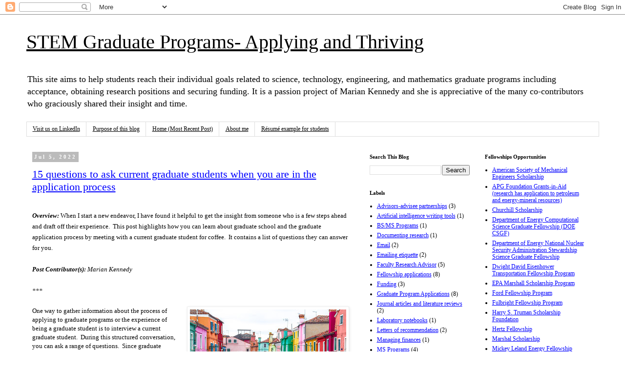

--- FILE ---
content_type: text/html; charset=UTF-8
request_url: https://www.stemgraduateprograms.com/2022/07/
body_size: 27644
content:
<!DOCTYPE html>
<html class='v2' dir='ltr' lang='en'>
<head>
<link href='https://www.blogger.com/static/v1/widgets/335934321-css_bundle_v2.css' rel='stylesheet' type='text/css'/>
<meta content='width=1100' name='viewport'/>
<meta content='text/html; charset=UTF-8' http-equiv='Content-Type'/>
<meta content='blogger' name='generator'/>
<link href='https://www.stemgraduateprograms.com/favicon.ico' rel='icon' type='image/x-icon'/>
<link href='http://www.stemgraduateprograms.com/2022/07/' rel='canonical'/>
<link rel="alternate" type="application/atom+xml" title="STEM Graduate Programs- Applying and Thriving - Atom" href="https://www.stemgraduateprograms.com/feeds/posts/default" />
<link rel="alternate" type="application/rss+xml" title="STEM Graduate Programs- Applying and Thriving - RSS" href="https://www.stemgraduateprograms.com/feeds/posts/default?alt=rss" />
<link rel="service.post" type="application/atom+xml" title="STEM Graduate Programs- Applying and Thriving - Atom" href="https://www.blogger.com/feeds/7601870730104343427/posts/default" />
<!--Can't find substitution for tag [blog.ieCssRetrofitLinks]-->
<meta content='STEM graduate programs, graduate school, applications, letters of recommendation, research advisors, mentors, engineering, PhD, MS, personal statement' name='description'/>
<meta content='http://www.stemgraduateprograms.com/2022/07/' property='og:url'/>
<meta content='STEM Graduate Programs- Applying and Thriving' property='og:title'/>
<meta content='STEM graduate programs, graduate school, applications, letters of recommendation, research advisors, mentors, engineering, PhD, MS, personal statement' property='og:description'/>
<title>STEM Graduate Programs- Applying and Thriving: July 2022</title>
<style id='page-skin-1' type='text/css'><!--
/*
-----------------------------------------------
Blogger Template Style
Name:     Simple
Designer: Blogger
URL:      www.blogger.com
----------------------------------------------- */
/* Content
----------------------------------------------- */
body {
font: normal normal 12px 'Times New Roman', Times, FreeSerif, serif;
color: #000000;
background: #ffffff none repeat scroll top left;
padding: 0 0 0 0;
}
html body .region-inner {
min-width: 0;
max-width: 100%;
width: auto;
}
h2 {
font-size: 22px;
}
a:link {
text-decoration:none;
color: #7B1FA2;
}
a:visited {
text-decoration:none;
color: #000000;
}
a:hover {
text-decoration:underline;
color: #000000;
}
.body-fauxcolumn-outer .fauxcolumn-inner {
background: transparent none repeat scroll top left;
_background-image: none;
}
.body-fauxcolumn-outer .cap-top {
position: absolute;
z-index: 1;
height: 400px;
width: 100%;
}
.body-fauxcolumn-outer .cap-top .cap-left {
width: 100%;
background: transparent none repeat-x scroll top left;
_background-image: none;
}
.content-outer {
-moz-box-shadow: 0 0 0 rgba(0, 0, 0, .15);
-webkit-box-shadow: 0 0 0 rgba(0, 0, 0, .15);
-goog-ms-box-shadow: 0 0 0 #333333;
box-shadow: 0 0 0 rgba(0, 0, 0, .15);
margin-bottom: 1px;
}
.content-inner {
padding: 10px 40px;
}
.content-inner {
background-color: #ffffff;
}
/* Header
----------------------------------------------- */
.header-outer {
background: transparent none repeat-x scroll 0 -400px;
_background-image: none;
}
.Header h1 {
font: normal normal 40px 'Times New Roman', Times, FreeSerif, serif;
color: #000000;
text-shadow: 0 0 0 rgba(0, 0, 0, .2);
}
.Header h1 a {
color: #000000;
}
.Header .description {
font-size: 18px;
color: #000000;
}
.header-inner .Header .titlewrapper {
padding: 22px 0;
}
.header-inner .Header .descriptionwrapper {
padding: 0 0;
}
/* Tabs
----------------------------------------------- */
.tabs-inner .section:first-child {
border-top: 0 solid #dddddd;
}
.tabs-inner .section:first-child ul {
margin-top: -1px;
border-top: 1px solid #dddddd;
border-left: 1px solid #dddddd;
border-right: 1px solid #dddddd;
}
.tabs-inner .widget ul {
background: transparent none repeat-x scroll 0 -800px;
_background-image: none;
border-bottom: 1px solid #dddddd;
margin-top: 0;
margin-left: -30px;
margin-right: -30px;
}
.tabs-inner .widget li a {
display: inline-block;
padding: .6em 1em;
font: normal normal 12px 'Times New Roman', Times, FreeSerif, serif;
color: #000000;
border-left: 1px solid #ffffff;
border-right: 1px solid #dddddd;
}
.tabs-inner .widget li:first-child a {
border-left: none;
}
.tabs-inner .widget li.selected a, .tabs-inner .widget li a:hover {
color: #000000;
background-color: #eeeeee;
text-decoration: none;
}
/* Columns
----------------------------------------------- */
.main-outer {
border-top: 0 solid transparent;
}
.fauxcolumn-left-outer .fauxcolumn-inner {
border-right: 1px solid transparent;
}
.fauxcolumn-right-outer .fauxcolumn-inner {
border-left: 1px solid transparent;
}
/* Headings
----------------------------------------------- */
div.widget > h2,
div.widget h2.title {
margin: 0 0 1em 0;
font: normal bold 11px 'Times New Roman', Times, FreeSerif, serif;
color: #000000;
}
/* Widgets
----------------------------------------------- */
.widget .zippy {
color: #999999;
text-shadow: 2px 2px 1px rgba(0, 0, 0, .1);
}
.widget .popular-posts ul {
list-style: none;
}
/* Posts
----------------------------------------------- */
h2.date-header {
font: normal bold 11px 'Times New Roman', Times, FreeSerif, serif;
}
.date-header span {
background-color: #bbbbbb;
color: #ffffff;
padding: 0.4em;
letter-spacing: 3px;
margin: inherit;
}
.main-inner {
padding-top: 35px;
padding-bottom: 65px;
}
.main-inner .column-center-inner {
padding: 0 0;
}
.main-inner .column-center-inner .section {
margin: 0 1em;
}
.post {
margin: 0 0 45px 0;
}
h3.post-title, .comments h4 {
font: normal normal 22px 'Times New Roman', Times, FreeSerif, serif;
margin: .75em 0 0;
}
.post-body {
font-size: 110%;
line-height: 1.4;
position: relative;
}
.post-body img, .post-body .tr-caption-container, .Profile img, .Image img,
.BlogList .item-thumbnail img {
padding: 2px;
background: #ffffff;
border: 1px solid #eeeeee;
-moz-box-shadow: 1px 1px 5px rgba(0, 0, 0, .1);
-webkit-box-shadow: 1px 1px 5px rgba(0, 0, 0, .1);
box-shadow: 1px 1px 5px rgba(0, 0, 0, .1);
}
.post-body img, .post-body .tr-caption-container {
padding: 5px;
}
.post-body .tr-caption-container {
color: #000000;
}
.post-body .tr-caption-container img {
padding: 0;
background: transparent;
border: none;
-moz-box-shadow: 0 0 0 rgba(0, 0, 0, .1);
-webkit-box-shadow: 0 0 0 rgba(0, 0, 0, .1);
box-shadow: 0 0 0 rgba(0, 0, 0, .1);
}
.post-header {
margin: 0 0 1.5em;
line-height: 1.6;
font-size: 90%;
}
.post-footer {
margin: 20px -2px 0;
padding: 5px 10px;
color: #666666;
background-color: #eeeeee;
border-bottom: 1px solid #eeeeee;
line-height: 1.6;
font-size: 90%;
}
#comments .comment-author {
padding-top: 1.5em;
border-top: 1px solid transparent;
background-position: 0 1.5em;
}
#comments .comment-author:first-child {
padding-top: 0;
border-top: none;
}
.avatar-image-container {
margin: .2em 0 0;
}
#comments .avatar-image-container img {
border: 1px solid #eeeeee;
}
/* Comments
----------------------------------------------- */
.comments .comments-content .icon.blog-author {
background-repeat: no-repeat;
background-image: url([data-uri]);
}
.comments .comments-content .loadmore a {
border-top: 1px solid #999999;
border-bottom: 1px solid #999999;
}
.comments .comment-thread.inline-thread {
background-color: #eeeeee;
}
.comments .continue {
border-top: 2px solid #999999;
}
/* Accents
---------------------------------------------- */
.section-columns td.columns-cell {
border-left: 1px solid transparent;
}
.blog-pager {
background: transparent url(https://resources.blogblog.com/blogblog/data/1kt/simple/paging_dot.png) repeat-x scroll top center;
}
.blog-pager-older-link, .home-link,
.blog-pager-newer-link {
background-color: #ffffff;
padding: 5px;
}
.footer-outer {
border-top: 1px dashed #bbbbbb;
}
/* Mobile
----------------------------------------------- */
body.mobile  {
background-size: auto;
}
.mobile .body-fauxcolumn-outer {
background: transparent none repeat scroll top left;
}
.mobile .body-fauxcolumn-outer .cap-top {
background-size: 100% auto;
}
.mobile .content-outer {
-webkit-box-shadow: 0 0 3px rgba(0, 0, 0, .15);
box-shadow: 0 0 3px rgba(0, 0, 0, .15);
}
.mobile .tabs-inner .widget ul {
margin-left: 0;
margin-right: 0;
}
.mobile .post {
margin: 0;
}
.mobile .main-inner .column-center-inner .section {
margin: 0;
}
.mobile .date-header span {
padding: 0.1em 10px;
margin: 0 -10px;
}
.mobile h3.post-title {
margin: 0;
}
.mobile .blog-pager {
background: transparent none no-repeat scroll top center;
}
.mobile .footer-outer {
border-top: none;
}
.mobile .main-inner, .mobile .footer-inner {
background-color: #ffffff;
}
.mobile-index-contents {
color: #000000;
}
.mobile-link-button {
background-color: #7B1FA2;
}
.mobile-link-button a:link, .mobile-link-button a:visited {
color: #ffffff;
}
.mobile .tabs-inner .section:first-child {
border-top: none;
}
.mobile .tabs-inner .PageList .widget-content {
background-color: #eeeeee;
color: #000000;
border-top: 1px solid #dddddd;
border-bottom: 1px solid #dddddd;
}
.mobile .tabs-inner .PageList .widget-content .pagelist-arrow {
border-left: 1px solid #dddddd;
}

--></style>
<style id='template-skin-1' type='text/css'><!--
body {
min-width: 1253px;
}
.content-outer, .content-fauxcolumn-outer, .region-inner {
min-width: 1253px;
max-width: 1253px;
_width: 1253px;
}
.main-inner .columns {
padding-left: 0px;
padding-right: 500px;
}
.main-inner .fauxcolumn-center-outer {
left: 0px;
right: 500px;
/* IE6 does not respect left and right together */
_width: expression(this.parentNode.offsetWidth -
parseInt("0px") -
parseInt("500px") + 'px');
}
.main-inner .fauxcolumn-left-outer {
width: 0px;
}
.main-inner .fauxcolumn-right-outer {
width: 500px;
}
.main-inner .column-left-outer {
width: 0px;
right: 100%;
margin-left: -0px;
}
.main-inner .column-right-outer {
width: 500px;
margin-right: -500px;
}
#layout {
min-width: 0;
}
#layout .content-outer {
min-width: 0;
width: 800px;
}
#layout .region-inner {
min-width: 0;
width: auto;
}
body#layout div.add_widget {
padding: 8px;
}
body#layout div.add_widget a {
margin-left: 32px;
}
--></style>
<link href='https://www.blogger.com/dyn-css/authorization.css?targetBlogID=7601870730104343427&amp;zx=39284718-b2e8-4b84-b00e-15d08aede640' media='none' onload='if(media!=&#39;all&#39;)media=&#39;all&#39;' rel='stylesheet'/><noscript><link href='https://www.blogger.com/dyn-css/authorization.css?targetBlogID=7601870730104343427&amp;zx=39284718-b2e8-4b84-b00e-15d08aede640' rel='stylesheet'/></noscript>
<meta name='google-adsense-platform-account' content='ca-host-pub-1556223355139109'/>
<meta name='google-adsense-platform-domain' content='blogspot.com'/>

</head>
<body class='loading variant-simplysimple'>
<div class='navbar section' id='navbar' name='Navbar'><div class='widget Navbar' data-version='1' id='Navbar1'><script type="text/javascript">
    function setAttributeOnload(object, attribute, val) {
      if(window.addEventListener) {
        window.addEventListener('load',
          function(){ object[attribute] = val; }, false);
      } else {
        window.attachEvent('onload', function(){ object[attribute] = val; });
      }
    }
  </script>
<div id="navbar-iframe-container"></div>
<script type="text/javascript" src="https://apis.google.com/js/platform.js"></script>
<script type="text/javascript">
      gapi.load("gapi.iframes:gapi.iframes.style.bubble", function() {
        if (gapi.iframes && gapi.iframes.getContext) {
          gapi.iframes.getContext().openChild({
              url: 'https://www.blogger.com/navbar/7601870730104343427?origin\x3dhttps://www.stemgraduateprograms.com',
              where: document.getElementById("navbar-iframe-container"),
              id: "navbar-iframe"
          });
        }
      });
    </script><script type="text/javascript">
(function() {
var script = document.createElement('script');
script.type = 'text/javascript';
script.src = '//pagead2.googlesyndication.com/pagead/js/google_top_exp.js';
var head = document.getElementsByTagName('head')[0];
if (head) {
head.appendChild(script);
}})();
</script>
</div></div>
<div class='body-fauxcolumns'>
<div class='fauxcolumn-outer body-fauxcolumn-outer'>
<div class='cap-top'>
<div class='cap-left'></div>
<div class='cap-right'></div>
</div>
<div class='fauxborder-left'>
<div class='fauxborder-right'></div>
<div class='fauxcolumn-inner'>
</div>
</div>
<div class='cap-bottom'>
<div class='cap-left'></div>
<div class='cap-right'></div>
</div>
</div>
</div>
<div class='content'>
<div class='content-fauxcolumns'>
<div class='fauxcolumn-outer content-fauxcolumn-outer'>
<div class='cap-top'>
<div class='cap-left'></div>
<div class='cap-right'></div>
</div>
<div class='fauxborder-left'>
<div class='fauxborder-right'></div>
<div class='fauxcolumn-inner'>
</div>
</div>
<div class='cap-bottom'>
<div class='cap-left'></div>
<div class='cap-right'></div>
</div>
</div>
</div>
<div class='content-outer'>
<div class='content-cap-top cap-top'>
<div class='cap-left'></div>
<div class='cap-right'></div>
</div>
<div class='fauxborder-left content-fauxborder-left'>
<div class='fauxborder-right content-fauxborder-right'></div>
<div class='content-inner'>
<header>
<div class='header-outer'>
<div class='header-cap-top cap-top'>
<div class='cap-left'></div>
<div class='cap-right'></div>
</div>
<div class='fauxborder-left header-fauxborder-left'>
<div class='fauxborder-right header-fauxborder-right'></div>
<div class='region-inner header-inner'>
<div class='header section' id='header' name='Header'><div class='widget Header' data-version='1' id='Header1'>
<div id='header-inner'>
<div class='titlewrapper'>
<h1 class='title'>
<a href='https://www.stemgraduateprograms.com/'>
STEM Graduate Programs- Applying and Thriving
</a>
</h1>
</div>
<div class='descriptionwrapper'>
<p class='description'><span>This site aims to help students reach their individual goals related to science, technology, engineering, and mathematics graduate programs including acceptance, obtaining research positions and securing funding.   It is a passion project of Marian Kennedy and she is appreciative of the many co-contributors who graciously shared their insight and time.</span></p>
</div>
</div>
</div></div>
</div>
</div>
<div class='header-cap-bottom cap-bottom'>
<div class='cap-left'></div>
<div class='cap-right'></div>
</div>
</div>
</header>
<div class='tabs-outer'>
<div class='tabs-cap-top cap-top'>
<div class='cap-left'></div>
<div class='cap-right'></div>
</div>
<div class='fauxborder-left tabs-fauxborder-left'>
<div class='fauxborder-right tabs-fauxborder-right'></div>
<div class='region-inner tabs-inner'>
<div class='tabs section' id='crosscol' name='Cross-Column'><div class='widget PageList' data-version='1' id='PageList1'>
<h2>Pages</h2>
<div class='widget-content'>
<ul>
<li>
<a href='https://www.linkedin.com/company/stem-grad-programs/'>Visit us on LinkedIn</a>
</li>
<li>
<a href='https://www.stemgraduateprograms.com/p/about-this-blog.html'>Purpose of this blog</a>
</li>
<li>
<a href='http://www.stemgraduateprograms.com/'>Home (Most Recent Post)</a>
</li>
<li>
<a href='https://www.stemgraduateprograms.com/p/about-me.html'>  About me</a>
</li>
<li>
<a href='https://www.stemgraduateprograms.com/p/resume-example.html'>Résumé example for students</a>
</li>
</ul>
<div class='clear'></div>
</div>
</div></div>
<div class='tabs no-items section' id='crosscol-overflow' name='Cross-Column 2'></div>
</div>
</div>
<div class='tabs-cap-bottom cap-bottom'>
<div class='cap-left'></div>
<div class='cap-right'></div>
</div>
</div>
<div class='main-outer'>
<div class='main-cap-top cap-top'>
<div class='cap-left'></div>
<div class='cap-right'></div>
</div>
<div class='fauxborder-left main-fauxborder-left'>
<div class='fauxborder-right main-fauxborder-right'></div>
<div class='region-inner main-inner'>
<div class='columns fauxcolumns'>
<div class='fauxcolumn-outer fauxcolumn-center-outer'>
<div class='cap-top'>
<div class='cap-left'></div>
<div class='cap-right'></div>
</div>
<div class='fauxborder-left'>
<div class='fauxborder-right'></div>
<div class='fauxcolumn-inner'>
</div>
</div>
<div class='cap-bottom'>
<div class='cap-left'></div>
<div class='cap-right'></div>
</div>
</div>
<div class='fauxcolumn-outer fauxcolumn-left-outer'>
<div class='cap-top'>
<div class='cap-left'></div>
<div class='cap-right'></div>
</div>
<div class='fauxborder-left'>
<div class='fauxborder-right'></div>
<div class='fauxcolumn-inner'>
</div>
</div>
<div class='cap-bottom'>
<div class='cap-left'></div>
<div class='cap-right'></div>
</div>
</div>
<div class='fauxcolumn-outer fauxcolumn-right-outer'>
<div class='cap-top'>
<div class='cap-left'></div>
<div class='cap-right'></div>
</div>
<div class='fauxborder-left'>
<div class='fauxborder-right'></div>
<div class='fauxcolumn-inner'>
</div>
</div>
<div class='cap-bottom'>
<div class='cap-left'></div>
<div class='cap-right'></div>
</div>
</div>
<!-- corrects IE6 width calculation -->
<div class='columns-inner'>
<div class='column-center-outer'>
<div class='column-center-inner'>
<div class='main section' id='main' name='Main'><div class='widget Blog' data-version='1' id='Blog1'>
<div class='blog-posts hfeed'>

          <div class="date-outer">
        
<h2 class='date-header'><span>Jul 5, 2022</span></h2>

          <div class="date-posts">
        
<div class='post-outer'>
<div class='post hentry uncustomized-post-template' itemprop='blogPost' itemscope='itemscope' itemtype='http://schema.org/BlogPosting'>
<meta content='https://blogger.googleusercontent.com/img/b/R29vZ2xl/AVvXsEgpLIaMrAeE7kPVwZgjvXjVcJEim7R1jDQjvUczKWJxEhsBZRCGf24tG6gjilNj11R9nbDgFn39Sbfn2DhECYJ4ETG-0DJ8hXDIil6wMXz9qzw8pvhoI5L_3uDqt1u9BfFM0uqjfVLAHXvnKLhXNCUvlIYC_OmqK2rgT8Yu7aT9CFbvC0TG3NDm6Ae1_A/s320/tom-podmore-Zhew96iibw8-unsplash.jpg' itemprop='image_url'/>
<meta content='7601870730104343427' itemprop='blogId'/>
<meta content='1643170881262704460' itemprop='postId'/>
<a name='1643170881262704460'></a>
<h3 class='post-title entry-title' itemprop='name'>
<a href='https://www.stemgraduateprograms.com/2022/08/gathering-information-about-graduate.html'>15 questions to ask current graduate students when you are in the application process</a>
</h3>
<div class='post-header'>
<div class='post-header-line-1'></div>
</div>
<div class='post-body entry-content' id='post-body-1643170881262704460' itemprop='articleBody'>
<p class="MsoNormal" style="-webkit-text-size-adjust: auto; -webkit-text-stroke-width: 0px; caret-color: rgb(0, 0, 0); color: black; font-style: normal; font-variant-caps: normal; font-weight: 400; letter-spacing: normal; margin: 0in; orphans: auto; text-align: start; text-decoration: none; text-indent: 0px; text-transform: none; white-space: normal; widows: auto; word-spacing: 0px;"><span style="font-family: times;"></span></p><div class="separator" style="clear: both; text-align: left;"><span style="font-family: times;"></span></div><span style="font-family: times;"><span style="font-size: small;"><br /></span></span><p class="MsoNormal"><span style="font-family: times;"><span style="font-size: small;"><b><i><span style="color: black; mso-themecolor: text1;">Overview: </span></i></b><span style="color: black; mso-bidi-font-family: Times;">When I start a new endeavor, I have found it helpful to get the
insight from someone who is a few steps ahead and draft off their
experience.<span style="mso-spacerun: yes;">&nbsp; </span>This post highlights how you
can learn about graduate school and the graduate application process by meeting
with a current graduate student for coffee.<span style="mso-spacerun: yes;">&nbsp;
</span>It contains a list of questions they can answer for you.<span style="mso-spacerun: yes;">&nbsp; </span></span></span></span></p><span style="font-family: times;"><span style="font-size: small;">

</span></span><p class="MsoNormal"><span style="font-family: times;"><span style="color: black; font-size: small; mso-bidi-font-family: Times;">&nbsp;</span></span></p><span style="font-family: times;"><span style="font-size: small;">

</span></span><p class="MsoNormal"><span style="font-family: times;"><span style="font-size: small;"><b><i><span style="color: black; mso-themecolor: text1;">Post Contributor(s):</span></i></b><i><span style="color: black; mso-themecolor: text1;"> Marian
Kennedy</span></i></span></span></p><span style="font-family: times;"><span style="font-size: small;">

</span></span><p class="MsoNormal"><span style="font-family: times;"><span style="font-size: small;"><i><span style="color: black; mso-themecolor: text1;">&nbsp;</span></i></span></span></p><span style="font-family: times;"><span style="font-size: small;">

</span></span><p class="MsoNormal"><span style="font-family: times;"><span style="font-size: small;"><i><span style="color: black; mso-themecolor: text1;">***<br /></span></i></span></span></p><span style="font-family: times;"><span style="font-size: small;">





<style>@font-face
	{font-family:"Cambria Math";
	panose-1:2 4 5 3 5 4 6 3 2 4;
	mso-font-charset:0;
	mso-generic-font-family:roman;
	mso-font-pitch:variable;
	mso-font-signature:3 0 0 0 1 0;}@font-face
	{font-family:Calibri;
	panose-1:2 15 5 2 2 2 4 3 2 4;
	mso-font-charset:0;
	mso-generic-font-family:swiss;
	mso-font-pitch:variable;
	mso-font-signature:-536859905 -1073732485 9 0 511 0;}@font-face
	{font-family:Times;
	panose-1:0 0 5 0 0 0 0 2 0 0;
	mso-font-charset:0;
	mso-generic-font-family:auto;
	mso-font-pitch:variable;
	mso-font-signature:-536870145 1342185562 0 0 415 0;}p.MsoNormal, li.MsoNormal, div.MsoNormal
	{mso-style-unhide:no;
	mso-style-qformat:yes;
	mso-style-parent:"";
	margin:0in;
	mso-pagination:widow-orphan;
	font-size:12.0pt;
	font-family:"Calibri",sans-serif;
	mso-ascii-font-family:Calibri;
	mso-ascii-theme-font:minor-latin;
	mso-fareast-font-family:Calibri;
	mso-fareast-theme-font:minor-latin;
	mso-hansi-font-family:Calibri;
	mso-hansi-theme-font:minor-latin;
	mso-bidi-font-family:"Times New Roman";
	mso-bidi-theme-font:minor-bidi;}.MsoChpDefault
	{mso-style-type:export-only;
	mso-default-props:yes;
	font-family:"Calibri",sans-serif;
	mso-ascii-font-family:Calibri;
	mso-ascii-theme-font:minor-latin;
	mso-fareast-font-family:Calibri;
	mso-fareast-theme-font:minor-latin;
	mso-hansi-font-family:Calibri;
	mso-hansi-theme-font:minor-latin;
	mso-bidi-font-family:"Times New Roman";
	mso-bidi-theme-font:minor-bidi;}div.WordSection1
	{page:WordSection1;}</style>

</span></span><p class="MsoNormal"><span style="font-family: times;"><span lang="EN" style="color: black; font-size: small; mso-ansi-language: EN; mso-bidi-font-family: Arial; mso-fareast-font-family: &quot;Times New Roman&quot;; mso-themecolor: text1;">&nbsp;</span></span></p><span style="font-family: times;"><span style="font-size: small;">

</span></span><p class="MsoNormal"><span style="font-family: times;"><span lang="EN" style="color: black; font-size: small; mso-ansi-language: EN; mso-bidi-font-family: Arial; mso-fareast-font-family: &quot;Times New Roman&quot;; mso-themecolor: text1;"><table align="center" cellpadding="0" cellspacing="0" class="tr-caption-container" style="float: right; margin-left: 1em; text-align: right;"><tbody><tr><td style="text-align: center;"><a href="https://blogger.googleusercontent.com/img/b/R29vZ2xl/AVvXsEgpLIaMrAeE7kPVwZgjvXjVcJEim7R1jDQjvUczKWJxEhsBZRCGf24tG6gjilNj11R9nbDgFn39Sbfn2DhECYJ4ETG-0DJ8hXDIil6wMXz9qzw8pvhoI5L_3uDqt1u9BfFM0uqjfVLAHXvnKLhXNCUvlIYC_OmqK2rgT8Yu7aT9CFbvC0TG3NDm6Ae1_A/s5865/tom-podmore-Zhew96iibw8-unsplash.jpg" imageanchor="1" style="margin-left: auto; margin-right: auto;"><img border="0" data-original-height="3910" data-original-width="5865" height="213" src="https://blogger.googleusercontent.com/img/b/R29vZ2xl/AVvXsEgpLIaMrAeE7kPVwZgjvXjVcJEim7R1jDQjvUczKWJxEhsBZRCGf24tG6gjilNj11R9nbDgFn39Sbfn2DhECYJ4ETG-0DJ8hXDIil6wMXz9qzw8pvhoI5L_3uDqt1u9BfFM0uqjfVLAHXvnKLhXNCUvlIYC_OmqK2rgT8Yu7aT9CFbvC0TG3NDm6Ae1_A/s320/tom-podmore-Zhew96iibw8-unsplash.jpg" width="320" /></a></td></tr><tr><td class="tr-caption" style="text-align: center;"><span class="rTNyH RZQOk">Photo by <a href="https://unsplash.com/@tompodmore86?utm_source=unsplash&amp;utm_medium=referral&amp;utm_content=creditCopyText">Tom Podmore</a> on <a href="https://unsplash.com/s/photos/colorful?utm_source=unsplash&amp;utm_medium=referral&amp;utm_content=creditCopyText">Unsplash</a></span></td></tr></tbody></table>One way to gather
information about the process of applying to graduate programs or the
experience of being a graduate student is to interview a current graduate
student.<span style="mso-spacerun: yes;">&nbsp; </span>During this structured
conversation, you can ask a range of questions.<span style="mso-spacerun: yes;">&nbsp;
</span>Since graduate students are busy trying to complete their degrees, the
meeting should not take more than an hour, and you should be on time for the
meeting and come with a list of questions.<span style="mso-spacerun: yes;">&nbsp;
</span>I would suggest planning on a semi-structured interview format where you
have a framework of key questions to ask and probe areas with spontaneous
questions when needed. Ask ahead of time if you can record the meeting.<span style="mso-spacerun: yes;">&nbsp; </span>If not, plan on bringing a pen or pencil to
take notes. Be sure to identify a graduate student in your field because
programs can diverge greatly depending on the discipline, and find out what
degree (doctorate, master&#8217;s degree) they are pursuing.<span style="mso-spacerun: yes;">&nbsp; </span></span></span></p><span style="font-family: times;"><span style="font-size: small;">

</span></span><p class="MsoNormal"><span style="font-family: times;"><span lang="EN" style="color: black; font-size: small; mso-ansi-language: EN; mso-bidi-font-family: Arial; mso-fareast-font-family: &quot;Times New Roman&quot;; mso-themecolor: text1;">&nbsp;</span></span></p><span style="font-family: times;"><span style="font-size: small;">

</span></span><p class="MsoNormal"><span style="font-family: times;"><span lang="EN" style="color: black; font-size: small; mso-ansi-language: EN; mso-bidi-font-family: Arial; mso-fareast-font-family: &quot;Times New Roman&quot;; mso-themecolor: text1;">Below are some questions
that I would want to ask.<span style="mso-spacerun: yes;">&nbsp; </span>While a
graduate student&#8217;s perspective will be helpful, if time if short you might want
to focus on questions related to the benefit of attending graduate school and
their experience once enrolled.<span style="mso-spacerun: yes;">&nbsp; </span></span></span></p><span style="font-family: times;"><span style="font-size: small;">

</span></span><p class="MsoNormal"><span style="font-family: times;"><span style="font-size: small;"><b><span lang="EN" style="color: black; mso-ansi-language: EN; mso-bidi-font-family: Arial; mso-fareast-font-family: &quot;Times New Roman&quot;; mso-themecolor: text1;">&nbsp;</span></b></span></span></p><span style="font-family: times;"><span style="font-size: small;">

</span></span><p class="MsoNormal"><span style="font-family: times;"><span style="font-size: small;"><b><span lang="EN" style="color: black; mso-ansi-language: EN; mso-bidi-font-family: Arial; mso-fareast-font-family: &quot;Times New Roman&quot;; mso-themecolor: text1;">Benefit of attending
graduate school</span></b></span></span></p><span style="font-family: times;"><span style="font-size: small;">

</span></span><ul style="text-align: left;"><li><span style="font-family: times;"><span style="font-size: small;"><i><span lang="EN" style="color: black; mso-ansi-language: EN; mso-bidi-font-family: Arial; mso-fareast-font-family: &quot;Times New Roman&quot;; mso-themecolor: text1;">Why did you decide to attend graduate school after completing your bachelor&#8217;s
degree?</span></i></span></span></li><li><span style="font-family: times;"><span style="font-size: small;"><i><span lang="EN" style="color: black; mso-ansi-language: EN; mso-bidi-font-family: Arial; mso-fareast-font-family: &quot;Times New Roman&quot;; mso-themecolor: text1;">What were the
benefits versus just entering the workforce after your bachelor&#8217;s degree or
continuing in the workforce instead of going to school?</span></i></span></span></li><li><span style="font-family: times;"><span style="font-size: small;"><i><span lang="EN" style="color: black; mso-ansi-language: EN; mso-bidi-font-family: Arial; mso-fareast-font-family: &quot;Times New Roman&quot;; mso-themecolor: text1;">Why did you decide to pursue a (PhD, MS) vs. a (PhD, MS)?</span></i></span></span></li><li><span style="font-family: times;"><span style="font-size: small;"><i><span style="color: black; mso-bidi-font-family: &quot;Times New Roman&quot;; mso-fareast-font-family: &quot;Times New Roman&quot;; mso-themecolor: text1;">Do you
know what you want to do after grad school?</span></i></span></span></li><li><span style="font-family: times;"><span style="font-size: small;"><i><span style="color: black; mso-bidi-font-family: &quot;Times New Roman&quot;; mso-fareast-font-family: &quot;Times New Roman&quot;; mso-themecolor: text1;">What
do you wish you had done to prepare for grad school? </span></i><i><span lang="EN" style="color: black; mso-ansi-language: EN; mso-bidi-font-family: Arial; mso-fareast-font-family: &quot;Times New Roman&quot;; mso-themecolor: text1;">Why did you choose your graduate program? </span></i></span></span></li></ul><span style="font-family: times;"><span style="font-size: small;">

</span></span><p class="MsoListParagraphCxSpLast"><span style="font-family: times;"><span style="font-size: small;"><b><span lang="EN" style="color: black; mso-ansi-language: EN; mso-bidi-font-family: Arial; mso-fareast-font-family: &quot;Times New Roman&quot;; mso-themecolor: text1;">&nbsp;</span></b></span></span></p><span style="font-family: times;"><span style="font-size: small;">

</span></span><p class="MsoNormal"><span style="font-family: times;"><span style="font-size: small;"><b><span lang="EN" style="color: black; mso-ansi-language: EN; mso-bidi-font-family: Arial; mso-fareast-font-family: &quot;Times New Roman&quot;; mso-themecolor: text1;">Experience once enrolled
in a graduate program</span></b></span></span></p><span style="font-family: times;"><span style="font-size: small;">

</span></span><ul style="text-align: left;"><li><span style="font-family: times;"><span style="font-size: small;"><i><span lang="EN" style="color: black; mso-ansi-language: EN; mso-bidi-font-family: Arial; mso-fareast-font-family: &quot;Times New Roman&quot;; mso-themecolor: text1;">How many classes do you take each semester and how do those classes compare
to those you took as an undergraduate?<span style="mso-spacerun: yes;">&nbsp; </span></span></i></span></span></li><li><span style="font-family: times;"><span style="font-size: small;"><i><span lang="EN" style="color: black; mso-ansi-language: EN; mso-bidi-font-family: Arial; mso-fareast-font-family: &quot;Times New Roman&quot;; mso-themecolor: text1;">How much time do you spend on course work vs. conducting research?</span></i></span></span></li><li><span style="font-family: times;"><span style="font-size: small;"><i><span lang="EN" style="color: black; mso-ansi-language: EN; mso-bidi-font-family: Arial; mso-fareast-font-family: &quot;Times New Roman&quot;; mso-themecolor: text1;">How did you identify your research advisor?</span></i></span></span></li><li><span style="font-family: times;"><span style="font-size: small;"><i><span lang="EN" style="color: black; mso-ansi-language: EN; mso-bidi-font-family: Arial; mso-fareast-font-family: &quot;Times New Roman&quot;; mso-themecolor: text1;">Do you work on research projects with a defined hypothesis, or did you
identify your own research hypothesis?<span style="mso-spacerun: yes;">&nbsp; </span></span></i></span></span></li><li><span style="font-family: times;"><span style="font-size: small;"><i><span lang="EN" style="color: black; mso-ansi-language: EN; mso-bidi-font-family: Arial; mso-fareast-font-family: &quot;Times New Roman&quot;; mso-themecolor: text1;">How long does it typically take students in your program/degree to
graduate?</span></i></span></span></li><li><span style="font-family: times;"><span style="font-size: small;"><i><span lang="EN" style="color: black; mso-ansi-language: EN; mso-bidi-font-family: Arial; mso-fareast-font-family: &quot;Times New Roman&quot;; mso-themecolor: text1;">How do you balance your work and life during graduate school?</span></i></span></span></li><li><span style="font-family: times;"><span style="font-size: small;"><i><span style="color: black; mso-bidi-font-family: &quot;Times New Roman&quot;; mso-fareast-font-family: &quot;Times New Roman&quot;; mso-themecolor: text1;">Do you hang out with other students in your
program?<span style="mso-spacerun: yes;">&nbsp; </span><span style="mso-spacerun: yes;">&nbsp;</span></span></i></span></span></li><li><span style="font-family: times;"><span style="font-size: small;"><i><span lang="EN" style="color: black; mso-ansi-language: EN; mso-bidi-font-family: Arial; mso-fareast-font-family: &quot;Times New Roman&quot;; mso-themecolor: text1;">Have you received an assistantship to help with your costs during graduate
school?<span style="mso-spacerun: yes;">&nbsp; </span>(Research assistantship or
teaching assistantship).<span style="mso-spacerun: yes;">&nbsp; </span>If so, what has
your assistantship been like?</span></i></span></span></li></ul><span style="font-family: times;"><span style="font-size: small;">

</span></span><p class="MsoNormal" style="margin-left: 0.25in;"><span style="font-family: times;"><span style="font-size: small;"><b><i><span lang="EN" style="color: black; mso-ansi-language: EN; mso-bidi-font-family: &quot;Times New Roman&quot;; mso-fareast-font-family: &quot;Times New Roman&quot;; mso-themecolor: text1;">&nbsp;</span></i></b></span></span></p><span style="font-family: times;"><span style="font-size: small;">

</span></span><p class="MsoNormal"><span style="font-family: times;"><span style="font-size: small;"><b><span lang="EN" style="color: black; mso-ansi-language: EN; mso-bidi-font-family: Arial; mso-fareast-font-family: &quot;Times New Roman&quot;; mso-themecolor: text1;">Process of applying to
graduate programs</span></b></span></span></p><ul><li><span style="font-family: times;"><span style="font-size: small;"><i><span lang="EN" style="color: black; mso-ansi-language: EN; mso-bidi-font-family: Arial; mso-fareast-font-family: &quot;Times New Roman&quot;; mso-themecolor: text1;">When did you start preparing your applications for graduate school?</span></i></span></span></li><li><span style="font-family: times;"><span style="font-size: small;"><i><span lang="EN" style="color: black; mso-ansi-language: EN; mso-bidi-font-family: Arial; mso-fareast-font-family: &quot;Times New Roman&quot;; mso-themecolor: text1;">What parts of the application were the hardest for you to complete?</span></i></span></span></li><li><span style="font-family: times;"><span style="font-size: small;"><i><span lang="EN" style="color: black; mso-ansi-language: EN; mso-bidi-font-family: Arial; mso-fareast-font-family: &quot;Times New Roman&quot;; mso-themecolor: text1;">Who did you ask for letters of recommendation and why?</span></i></span></span></li></ul><span style="font-family: times;"><span style="font-size: small;">

</span></span><p class="MsoNormal"><span style="font-family: times;"><span style="font-size: small;"><b><span style="color: black; mso-bidi-font-family: &quot;Times New Roman&quot;; mso-fareast-font-family: &quot;Times New Roman&quot;;">&nbsp;</span></b></span></span></p><span style="font-family: times;"><span style="font-size: small;">

</span></span><p class="MsoNormal"><span style="font-family: times;"><span style="color: black; font-size: small; mso-bidi-font-family: &quot;Times New Roman&quot;; mso-fareast-font-family: &quot;Times New Roman&quot;;">After the
interview, remember to write the graduate student a thank you note for their
insight and taking the time to mentor you.<span style="mso-spacerun: yes;">&nbsp;
</span>Chances are, you learned a lot from this interview.<span style="mso-spacerun: yes;">&nbsp; </span>Go through your notes (or listen to your
recording) to highlight the top 5-7 ideas or suggestions that stood out to
you.<span style="mso-spacerun: yes;">&nbsp; </span>You might even let a close friend
or family member know what you found out as they are probably interested to
hear about your application process.<span style="mso-spacerun: yes;">&nbsp; </span>Finally,
write down additional questions that you would like answered as you complete
the application process and set up a meeting with a second graduate student in
your field.<span style="mso-spacerun: yes;">&nbsp; </span>It is always good to get
multiple perspectives.<span style="mso-spacerun: yes;">&nbsp; </span></span></span></p><span style="font-family: times;"><span style="font-size: small;">

</span></span><p class="MsoNormal"><span style="font-family: times;"><span style="font-size: small;"><b><span style="color: black; mso-bidi-font-family: &quot;Times New Roman&quot;; mso-fareast-font-family: &quot;Times New Roman&quot;;">&nbsp;</span></b></span></span></p><span style="font-family: times;"><span style="font-size: small;">

</span></span><p class="MsoNormal"><span style="font-family: times;"><span style="font-size: small;"><b><span style="color: black; mso-bidi-font-family: &quot;Times New Roman&quot;; mso-fareast-font-family: &quot;Times New Roman&quot;;">Acknowledgements:&nbsp;</span></b><span style="color: black; mso-bidi-font-family: &quot;Times New Roman&quot;; mso-fareast-font-family: &quot;Times New Roman&quot;;">&nbsp;</span><span style="background: white; color: #222222; mso-bidi-font-family: &quot;Times New Roman&quot;; mso-fareast-font-family: &quot;Times New Roman&quot;;">This blog post was edited by
Kate Epstein of&nbsp;<a><span style="color: blue;">EpsteinWords</span></a>.</span><span style="color: black; mso-bidi-font-family: &quot;Times New Roman&quot;; mso-fareast-font-family: &quot;Times New Roman&quot;;">&nbsp;&nbsp;She specializes
in editing and coaching for academics, and she can be reached at&nbsp;</span><span style="color: #1f1f1f; mso-bidi-font-family: &quot;Times New Roman&quot;; mso-fareast-font-family: &quot;Times New Roman&quot;;">epsteinwords at
gmail.com.</span></span></span></p><span style="font-family: times;"><span style="font-size: small;">

</span></span><p class="MsoNormal"><span style="font-family: times;"><span style="color: #1f1f1f; font-size: small; mso-bidi-font-family: &quot;Times New Roman&quot;; mso-fareast-font-family: &quot;Times New Roman&quot;;">&nbsp;</span></span></p><span style="font-family: times;"><span style="font-size: small;">

</span></span><p class="MsoNormal"><span style="font-family: times;"><span style="font-size: small;"><b><span style="color: #1f1f1f; mso-bidi-font-family: &quot;Times New Roman&quot;; mso-fareast-font-family: &quot;Times New Roman&quot;;">Revised on August 11<sup>th</sup>, 2022.<span style="mso-spacerun: yes;">&nbsp; </span></span></b></span></span></p><span style="font-family: times;"><span style="font-size: small;">





<style>@font-face
	{font-family:Wingdings;
	panose-1:5 0 0 0 0 0 0 0 0 0;
	mso-font-charset:77;
	mso-generic-font-family:decorative;
	mso-font-pitch:variable;
	mso-font-signature:3 0 0 0 -2147483647 0;}@font-face
	{font-family:"Cambria Math";
	panose-1:2 4 5 3 5 4 6 3 2 4;
	mso-font-charset:0;
	mso-generic-font-family:roman;
	mso-font-pitch:variable;
	mso-font-signature:3 0 0 0 1 0;}@font-face
	{font-family:Calibri;
	panose-1:2 15 5 2 2 2 4 3 2 4;
	mso-font-charset:0;
	mso-generic-font-family:swiss;
	mso-font-pitch:variable;
	mso-font-signature:-536859905 -1073732485 9 0 511 0;}@font-face
	{font-family:Times;
	panose-1:0 0 5 0 0 0 0 2 0 0;
	mso-font-charset:0;
	mso-generic-font-family:auto;
	mso-font-pitch:variable;
	mso-font-signature:-536870145 1342185562 0 0 415 0;}p.MsoNormal, li.MsoNormal, div.MsoNormal
	{mso-style-unhide:no;
	mso-style-qformat:yes;
	mso-style-parent:"";
	margin:0in;
	mso-pagination:widow-orphan;
	font-size:12.0pt;
	font-family:"Calibri",sans-serif;
	mso-ascii-font-family:Calibri;
	mso-ascii-theme-font:minor-latin;
	mso-fareast-font-family:Calibri;
	mso-fareast-theme-font:minor-latin;
	mso-hansi-font-family:Calibri;
	mso-hansi-theme-font:minor-latin;
	mso-bidi-font-family:"Times New Roman";
	mso-bidi-theme-font:minor-bidi;}p.MsoListParagraph, li.MsoListParagraph, div.MsoListParagraph
	{mso-style-priority:34;
	mso-style-unhide:no;
	mso-style-qformat:yes;
	margin-top:0in;
	margin-right:0in;
	margin-bottom:0in;
	margin-left:.5in;
	mso-add-space:auto;
	mso-pagination:widow-orphan;
	font-size:12.0pt;
	font-family:"Calibri",sans-serif;
	mso-ascii-font-family:Calibri;
	mso-ascii-theme-font:minor-latin;
	mso-fareast-font-family:Calibri;
	mso-fareast-theme-font:minor-latin;
	mso-hansi-font-family:Calibri;
	mso-hansi-theme-font:minor-latin;
	mso-bidi-font-family:"Times New Roman";
	mso-bidi-theme-font:minor-bidi;}p.MsoListParagraphCxSpFirst, li.MsoListParagraphCxSpFirst, div.MsoListParagraphCxSpFirst
	{mso-style-priority:34;
	mso-style-unhide:no;
	mso-style-qformat:yes;
	mso-style-type:export-only;
	margin-top:0in;
	margin-right:0in;
	margin-bottom:0in;
	margin-left:.5in;
	mso-add-space:auto;
	mso-pagination:widow-orphan;
	font-size:12.0pt;
	font-family:"Calibri",sans-serif;
	mso-ascii-font-family:Calibri;
	mso-ascii-theme-font:minor-latin;
	mso-fareast-font-family:Calibri;
	mso-fareast-theme-font:minor-latin;
	mso-hansi-font-family:Calibri;
	mso-hansi-theme-font:minor-latin;
	mso-bidi-font-family:"Times New Roman";
	mso-bidi-theme-font:minor-bidi;}p.MsoListParagraphCxSpMiddle, li.MsoListParagraphCxSpMiddle, div.MsoListParagraphCxSpMiddle
	{mso-style-priority:34;
	mso-style-unhide:no;
	mso-style-qformat:yes;
	mso-style-type:export-only;
	margin-top:0in;
	margin-right:0in;
	margin-bottom:0in;
	margin-left:.5in;
	mso-add-space:auto;
	mso-pagination:widow-orphan;
	font-size:12.0pt;
	font-family:"Calibri",sans-serif;
	mso-ascii-font-family:Calibri;
	mso-ascii-theme-font:minor-latin;
	mso-fareast-font-family:Calibri;
	mso-fareast-theme-font:minor-latin;
	mso-hansi-font-family:Calibri;
	mso-hansi-theme-font:minor-latin;
	mso-bidi-font-family:"Times New Roman";
	mso-bidi-theme-font:minor-bidi;}p.MsoListParagraphCxSpLast, li.MsoListParagraphCxSpLast, div.MsoListParagraphCxSpLast
	{mso-style-priority:34;
	mso-style-unhide:no;
	mso-style-qformat:yes;
	mso-style-type:export-only;
	margin-top:0in;
	margin-right:0in;
	margin-bottom:0in;
	margin-left:.5in;
	mso-add-space:auto;
	mso-pagination:widow-orphan;
	font-size:12.0pt;
	font-family:"Calibri",sans-serif;
	mso-ascii-font-family:Calibri;
	mso-ascii-theme-font:minor-latin;
	mso-fareast-font-family:Calibri;
	mso-fareast-theme-font:minor-latin;
	mso-hansi-font-family:Calibri;
	mso-hansi-theme-font:minor-latin;
	mso-bidi-font-family:"Times New Roman";
	mso-bidi-theme-font:minor-bidi;}.MsoChpDefault
	{mso-style-type:export-only;
	mso-default-props:yes;
	font-family:"Calibri",sans-serif;
	mso-ascii-font-family:Calibri;
	mso-ascii-theme-font:minor-latin;
	mso-fareast-font-family:Calibri;
	mso-fareast-theme-font:minor-latin;
	mso-hansi-font-family:Calibri;
	mso-hansi-theme-font:minor-latin;
	mso-bidi-font-family:"Times New Roman";
	mso-bidi-theme-font:minor-bidi;}div.WordSection1
	{page:WordSection1;}ol
	{margin-bottom:0in;}ul
	{margin-bottom:0in;}</style></span></span><p class="MsoNormal" style="-webkit-text-size-adjust: auto; -webkit-text-stroke-width: 0px; caret-color: rgb(0, 0, 0); color: black; font-style: normal; font-variant-caps: normal; font-weight: 400; letter-spacing: normal; margin: 0in; orphans: auto; text-align: start; text-decoration: none; text-indent: 0px; text-transform: none; white-space: normal; widows: auto; word-spacing: 0px;"><span style="font-family: times;"><span style="font-size: small;"><style class="WebKit-mso-list-quirks-style">
<!--
/* Style Definitions */
 p.MsoNormal, li.MsoNormal, div.MsoNormal
	{mso-style-unhide:no;
	mso-style-qformat:yes;
	mso-style-parent:"";
	margin:0in;
	mso-pagination:widow-orphan;
	font-size:12.0pt;
	font-family:"Calibri",sans-serif;
	mso-ascii-font-family:Calibri;
	mso-ascii-theme-font:minor-latin;
	mso-fareast-font-family:Calibri;
	mso-fareast-theme-font:minor-latin;
	mso-hansi-font-family:Calibri;
	mso-hansi-theme-font:minor-latin;
	mso-bidi-font-family:"Times New Roman";
	mso-bidi-theme-font:minor-bidi;}
p.MsoListParagraph, li.MsoListParagraph, div.MsoListParagraph
	{mso-style-priority:34;
	mso-style-unhide:no;
	mso-style-qformat:yes;
	margin-top:0in;
	margin-right:0in;
	margin-bottom:0in;
	margin-left:.5in;
	mso-add-space:auto;
	mso-pagination:widow-orphan;
	font-size:12.0pt;
	font-family:"Calibri",sans-serif;
	mso-ascii-font-family:Calibri;
	mso-ascii-theme-font:minor-latin;
	mso-fareast-font-family:Calibri;
	mso-fareast-theme-font:minor-latin;
	mso-hansi-font-family:Calibri;
	mso-hansi-theme-font:minor-latin;
	mso-bidi-font-family:"Times New Roman";
	mso-bidi-theme-font:minor-bidi;}
p.MsoListParagraphCxSpFirst, li.MsoListParagraphCxSpFirst, div.MsoListParagraphCxSpFirst
	{mso-style-priority:34;
	mso-style-unhide:no;
	mso-style-qformat:yes;
	mso-style-type:export-only;
	margin-top:0in;
	margin-right:0in;
	margin-bottom:0in;
	margin-left:.5in;
	mso-add-space:auto;
	mso-pagination:widow-orphan;
	font-size:12.0pt;
	font-family:"Calibri",sans-serif;
	mso-ascii-font-family:Calibri;
	mso-ascii-theme-font:minor-latin;
	mso-fareast-font-family:Calibri;
	mso-fareast-theme-font:minor-latin;
	mso-hansi-font-family:Calibri;
	mso-hansi-theme-font:minor-latin;
	mso-bidi-font-family:"Times New Roman";
	mso-bidi-theme-font:minor-bidi;}
p.MsoListParagraphCxSpMiddle, li.MsoListParagraphCxSpMiddle, div.MsoListParagraphCxSpMiddle
	{mso-style-priority:34;
	mso-style-unhide:no;
	mso-style-qformat:yes;
	mso-style-type:export-only;
	margin-top:0in;
	margin-right:0in;
	margin-bottom:0in;
	margin-left:.5in;
	mso-add-space:auto;
	mso-pagination:widow-orphan;
	font-size:12.0pt;
	font-family:"Calibri",sans-serif;
	mso-ascii-font-family:Calibri;
	mso-ascii-theme-font:minor-latin;
	mso-fareast-font-family:Calibri;
	mso-fareast-theme-font:minor-latin;
	mso-hansi-font-family:Calibri;
	mso-hansi-theme-font:minor-latin;
	mso-bidi-font-family:"Times New Roman";
	mso-bidi-theme-font:minor-bidi;}
p.MsoListParagraphCxSpLast, li.MsoListParagraphCxSpLast, div.MsoListParagraphCxSpLast
	{mso-style-priority:34;
	mso-style-unhide:no;
	mso-style-qformat:yes;
	mso-style-type:export-only;
	margin-top:0in;
	margin-right:0in;
	margin-bottom:0in;
	margin-left:.5in;
	mso-add-space:auto;
	mso-pagination:widow-orphan;
	font-size:12.0pt;
	font-family:"Calibri",sans-serif;
	mso-ascii-font-family:Calibri;
	mso-ascii-theme-font:minor-latin;
	mso-fareast-font-family:Calibri;
	mso-fareast-theme-font:minor-latin;
	mso-hansi-font-family:Calibri;
	mso-hansi-theme-font:minor-latin;
	mso-bidi-font-family:"Times New Roman";
	mso-bidi-theme-font:minor-bidi;}
.MsoChpDefault
	{mso-style-type:export-only;
	mso-default-props:yes;
	font-family:"Calibri",sans-serif;
	mso-ascii-font-family:Calibri;
	mso-ascii-theme-font:minor-latin;
	mso-fareast-font-family:Calibri;
	mso-fareast-theme-font:minor-latin;
	mso-hansi-font-family:Calibri;
	mso-hansi-theme-font:minor-latin;
	mso-bidi-font-family:"Times New Roman";
	mso-bidi-theme-font:minor-bidi;}
@page WordSection1
	{size:8.5in 11.0in;
	margin:1.0in 1.0in 1.0in 1.0in;
	mso-header-margin:.5in;
	mso-footer-margin:.5in;
	mso-paper-source:0;}
div.WordSection1
	{page:WordSection1;}
 /* List Definitions */
 @list l0
	{mso-list-id:754715253;
	mso-list-type:hybrid;
	mso-list-template-ids:-1277247688 67698689 67698691 67698693 67698689 67698691 67698693 67698689 67698691 67698693;}
@list l0:level1
	{mso-level-number-format:bullet;
	mso-level-text:&#61623;;
	mso-level-tab-stop:none;
	mso-level-number-position:left;
	text-indent:-.25in;
	font-family:Symbol;}
@list l0:level2
	{mso-level-number-format:bullet;
	mso-level-text:o;
	mso-level-tab-stop:none;
	mso-level-number-position:left;
	text-indent:-.25in;
	font-family:"Courier New";}
@list l0:level3
	{mso-level-number-format:bullet;
	mso-level-text:&#61607;;
	mso-level-tab-stop:none;
	mso-level-number-position:left;
	text-indent:-.25in;
	font-family:Wingdings;}
@list l0:level4
	{mso-level-number-format:bullet;
	mso-level-text:&#61623;;
	mso-level-tab-stop:none;
	mso-level-number-position:left;
	text-indent:-.25in;
	font-family:Symbol;}
@list l0:level5
	{mso-level-number-format:bullet;
	mso-level-text:o;
	mso-level-tab-stop:none;
	mso-level-number-position:left;
	text-indent:-.25in;
	font-family:"Courier New";}
@list l0:level6
	{mso-level-number-format:bullet;
	mso-level-text:&#61607;;
	mso-level-tab-stop:none;
	mso-level-number-position:left;
	text-indent:-.25in;
	font-family:Wingdings;}
@list l0:level7
	{mso-level-number-format:bullet;
	mso-level-text:&#61623;;
	mso-level-tab-stop:none;
	mso-level-number-position:left;
	text-indent:-.25in;
	font-family:Symbol;}
@list l0:level8
	{mso-level-number-format:bullet;
	mso-level-text:o;
	mso-level-tab-stop:none;
	mso-level-number-position:left;
	text-indent:-.25in;
	font-family:"Courier New";}
@list l0:level9
	{mso-level-number-format:bullet;
	mso-level-text:&#61607;;
	mso-level-tab-stop:none;
	mso-level-number-position:left;
	text-indent:-.25in;
	font-family:Wingdings;}
@list l1
	{mso-list-id:912012991;
	mso-list-type:hybrid;
	mso-list-template-ids:-83603672 67698689 67698691 67698693 67698689 67698691 67698693 67698689 67698691 67698693;}
@list l1:level1
	{mso-level-number-format:bullet;
	mso-level-text:&#61623;;
	mso-level-tab-stop:none;
	mso-level-number-position:left;
	text-indent:-.25in;
	font-family:Symbol;}
@list l1:level2
	{mso-level-number-format:bullet;
	mso-level-text:o;
	mso-level-tab-stop:none;
	mso-level-number-position:left;
	text-indent:-.25in;
	font-family:"Courier New";}
@list l1:level3
	{mso-level-number-format:bullet;
	mso-level-text:&#61607;;
	mso-level-tab-stop:none;
	mso-level-number-position:left;
	text-indent:-.25in;
	font-family:Wingdings;}
@list l1:level4
	{mso-level-number-format:bullet;
	mso-level-text:&#61623;;
	mso-level-tab-stop:none;
	mso-level-number-position:left;
	text-indent:-.25in;
	font-family:Symbol;}
@list l1:level5
	{mso-level-number-format:bullet;
	mso-level-text:o;
	mso-level-tab-stop:none;
	mso-level-number-position:left;
	text-indent:-.25in;
	font-family:"Courier New";}
@list l1:level6
	{mso-level-number-format:bullet;
	mso-level-text:&#61607;;
	mso-level-tab-stop:none;
	mso-level-number-position:left;
	text-indent:-.25in;
	font-family:Wingdings;}
@list l1:level7
	{mso-level-number-format:bullet;
	mso-level-text:&#61623;;
	mso-level-tab-stop:none;
	mso-level-number-position:left;
	text-indent:-.25in;
	font-family:Symbol;}
@list l1:level8
	{mso-level-number-format:bullet;
	mso-level-text:o;
	mso-level-tab-stop:none;
	mso-level-number-position:left;
	text-indent:-.25in;
	font-family:"Courier New";}
@list l1:level9
	{mso-level-number-format:bullet;
	mso-level-text:&#61607;;
	mso-level-tab-stop:none;
	mso-level-number-position:left;
	text-indent:-.25in;
	font-family:Wingdings;}
@list l2
	{mso-list-id:1302807612;
	mso-list-type:hybrid;
	mso-list-template-ids:-166850680 67698689 67698691 67698693 67698689 67698691 67698693 67698689 67698691 67698693;}
@list l2:level1
	{mso-level-number-format:bullet;
	mso-level-text:&#61623;;
	mso-level-tab-stop:none;
	mso-level-number-position:left;
	text-indent:-.25in;
	font-family:Symbol;}
@list l2:level2
	{mso-level-number-format:bullet;
	mso-level-text:o;
	mso-level-tab-stop:none;
	mso-level-number-position:left;
	text-indent:-.25in;
	font-family:"Courier New";}
@list l2:level3
	{mso-level-number-format:bullet;
	mso-level-text:&#61607;;
	mso-level-tab-stop:none;
	mso-level-number-position:left;
	text-indent:-.25in;
	font-family:Wingdings;}
@list l2:level4
	{mso-level-number-format:bullet;
	mso-level-text:&#61623;;
	mso-level-tab-stop:none;
	mso-level-number-position:left;
	text-indent:-.25in;
	font-family:Symbol;}
@list l2:level5
	{mso-level-number-format:bullet;
	mso-level-text:o;
	mso-level-tab-stop:none;
	mso-level-number-position:left;
	text-indent:-.25in;
	font-family:"Courier New";}
@list l2:level6
	{mso-level-number-format:bullet;
	mso-level-text:&#61607;;
	mso-level-tab-stop:none;
	mso-level-number-position:left;
	text-indent:-.25in;
	font-family:Wingdings;}
@list l2:level7
	{mso-level-number-format:bullet;
	mso-level-text:&#61623;;
	mso-level-tab-stop:none;
	mso-level-number-position:left;
	text-indent:-.25in;
	font-family:Symbol;}
@list l2:level8
	{mso-level-number-format:bullet;
	mso-level-text:o;
	mso-level-tab-stop:none;
	mso-level-number-position:left;
	text-indent:-.25in;
	font-family:"Courier New";}
@list l2:level9
	{mso-level-number-format:bullet;
	mso-level-text:&#61607;;
	mso-level-tab-stop:none;
	mso-level-number-position:left;
	text-indent:-.25in;
	font-family:Wingdings;}

-->
</style></span></span></p><p class="MsoNormal" style="vertical-align: top;"><span style="font-family: times;"><span style="font-size: small;">&nbsp;</span></span></p><span style="font-family: times;"><span style="font-size: small;"><style class="WebKit-mso-list-quirks-style">
<!--
/* Style Definitions */
 p.MsoNormal, li.MsoNormal, div.MsoNormal
	{mso-style-unhide:no;
	mso-style-qformat:yes;
	mso-style-parent:"";
	margin:0in;
	mso-pagination:widow-orphan;
	font-size:12.0pt;
	font-family:"Calibri",sans-serif;
	mso-ascii-font-family:Calibri;
	mso-ascii-theme-font:minor-latin;
	mso-fareast-font-family:Calibri;
	mso-fareast-theme-font:minor-latin;
	mso-hansi-font-family:Calibri;
	mso-hansi-theme-font:minor-latin;
	mso-bidi-font-family:"Times New Roman";
	mso-bidi-theme-font:minor-bidi;}
p.MsoListParagraph, li.MsoListParagraph, div.MsoListParagraph
	{mso-style-priority:34;
	mso-style-unhide:no;
	mso-style-qformat:yes;
	margin-top:0in;
	margin-right:0in;
	margin-bottom:0in;
	margin-left:.5in;
	mso-add-space:auto;
	mso-pagination:widow-orphan;
	font-size:12.0pt;
	font-family:"Calibri",sans-serif;
	mso-ascii-font-family:Calibri;
	mso-ascii-theme-font:minor-latin;
	mso-fareast-font-family:Calibri;
	mso-fareast-theme-font:minor-latin;
	mso-hansi-font-family:Calibri;
	mso-hansi-theme-font:minor-latin;
	mso-bidi-font-family:"Times New Roman";
	mso-bidi-theme-font:minor-bidi;}
p.MsoListParagraphCxSpFirst, li.MsoListParagraphCxSpFirst, div.MsoListParagraphCxSpFirst
	{mso-style-priority:34;
	mso-style-unhide:no;
	mso-style-qformat:yes;
	mso-style-type:export-only;
	margin-top:0in;
	margin-right:0in;
	margin-bottom:0in;
	margin-left:.5in;
	mso-add-space:auto;
	mso-pagination:widow-orphan;
	font-size:12.0pt;
	font-family:"Calibri",sans-serif;
	mso-ascii-font-family:Calibri;
	mso-ascii-theme-font:minor-latin;
	mso-fareast-font-family:Calibri;
	mso-fareast-theme-font:minor-latin;
	mso-hansi-font-family:Calibri;
	mso-hansi-theme-font:minor-latin;
	mso-bidi-font-family:"Times New Roman";
	mso-bidi-theme-font:minor-bidi;}
p.MsoListParagraphCxSpMiddle, li.MsoListParagraphCxSpMiddle, div.MsoListParagraphCxSpMiddle
	{mso-style-priority:34;
	mso-style-unhide:no;
	mso-style-qformat:yes;
	mso-style-type:export-only;
	margin-top:0in;
	margin-right:0in;
	margin-bottom:0in;
	margin-left:.5in;
	mso-add-space:auto;
	mso-pagination:widow-orphan;
	font-size:12.0pt;
	font-family:"Calibri",sans-serif;
	mso-ascii-font-family:Calibri;
	mso-ascii-theme-font:minor-latin;
	mso-fareast-font-family:Calibri;
	mso-fareast-theme-font:minor-latin;
	mso-hansi-font-family:Calibri;
	mso-hansi-theme-font:minor-latin;
	mso-bidi-font-family:"Times New Roman";
	mso-bidi-theme-font:minor-bidi;}
p.MsoListParagraphCxSpLast, li.MsoListParagraphCxSpLast, div.MsoListParagraphCxSpLast
	{mso-style-priority:34;
	mso-style-unhide:no;
	mso-style-qformat:yes;
	mso-style-type:export-only;
	margin-top:0in;
	margin-right:0in;
	margin-bottom:0in;
	margin-left:.5in;
	mso-add-space:auto;
	mso-pagination:widow-orphan;
	font-size:12.0pt;
	font-family:"Calibri",sans-serif;
	mso-ascii-font-family:Calibri;
	mso-ascii-theme-font:minor-latin;
	mso-fareast-font-family:Calibri;
	mso-fareast-theme-font:minor-latin;
	mso-hansi-font-family:Calibri;
	mso-hansi-theme-font:minor-latin;
	mso-bidi-font-family:"Times New Roman";
	mso-bidi-theme-font:minor-bidi;}
.MsoChpDefault
	{mso-style-type:export-only;
	mso-default-props:yes;
	font-family:"Calibri",sans-serif;
	mso-ascii-font-family:Calibri;
	mso-ascii-theme-font:minor-latin;
	mso-fareast-font-family:Calibri;
	mso-fareast-theme-font:minor-latin;
	mso-hansi-font-family:Calibri;
	mso-hansi-theme-font:minor-latin;
	mso-bidi-font-family:"Times New Roman";
	mso-bidi-theme-font:minor-bidi;}
@page WordSection1
	{size:8.5in 11.0in;
	margin:1.0in 1.0in 1.0in 1.0in;
	mso-header-margin:.5in;
	mso-footer-margin:.5in;
	mso-paper-source:0;}
div.WordSection1
	{page:WordSection1;}
 /* List Definitions */
 @list l0
	{mso-list-id:754715253;
	mso-list-type:hybrid;
	mso-list-template-ids:-1277247688 67698689 67698691 67698693 67698689 67698691 67698693 67698689 67698691 67698693;}
@list l0:level1
	{mso-level-number-format:bullet;
	mso-level-text:&#61623;;
	mso-level-tab-stop:none;
	mso-level-number-position:left;
	text-indent:-.25in;
	font-family:Symbol;}
@list l0:level2
	{mso-level-number-format:bullet;
	mso-level-text:o;
	mso-level-tab-stop:none;
	mso-level-number-position:left;
	text-indent:-.25in;
	font-family:"Courier New";}
@list l0:level3
	{mso-level-number-format:bullet;
	mso-level-text:&#61607;;
	mso-level-tab-stop:none;
	mso-level-number-position:left;
	text-indent:-.25in;
	font-family:Wingdings;}
@list l0:level4
	{mso-level-number-format:bullet;
	mso-level-text:&#61623;;
	mso-level-tab-stop:none;
	mso-level-number-position:left;
	text-indent:-.25in;
	font-family:Symbol;}
@list l0:level5
	{mso-level-number-format:bullet;
	mso-level-text:o;
	mso-level-tab-stop:none;
	mso-level-number-position:left;
	text-indent:-.25in;
	font-family:"Courier New";}
@list l0:level6
	{mso-level-number-format:bullet;
	mso-level-text:&#61607;;
	mso-level-tab-stop:none;
	mso-level-number-position:left;
	text-indent:-.25in;
	font-family:Wingdings;}
@list l0:level7
	{mso-level-number-format:bullet;
	mso-level-text:&#61623;;
	mso-level-tab-stop:none;
	mso-level-number-position:left;
	text-indent:-.25in;
	font-family:Symbol;}
@list l0:level8
	{mso-level-number-format:bullet;
	mso-level-text:o;
	mso-level-tab-stop:none;
	mso-level-number-position:left;
	text-indent:-.25in;
	font-family:"Courier New";}
@list l0:level9
	{mso-level-number-format:bullet;
	mso-level-text:&#61607;;
	mso-level-tab-stop:none;
	mso-level-number-position:left;
	text-indent:-.25in;
	font-family:Wingdings;}
@list l1
	{mso-list-id:912012991;
	mso-list-type:hybrid;
	mso-list-template-ids:-83603672 67698689 67698691 67698693 67698689 67698691 67698693 67698689 67698691 67698693;}
@list l1:level1
	{mso-level-number-format:bullet;
	mso-level-text:&#61623;;
	mso-level-tab-stop:none;
	mso-level-number-position:left;
	text-indent:-.25in;
	font-family:Symbol;}
@list l1:level2
	{mso-level-number-format:bullet;
	mso-level-text:o;
	mso-level-tab-stop:none;
	mso-level-number-position:left;
	text-indent:-.25in;
	font-family:"Courier New";}
@list l1:level3
	{mso-level-number-format:bullet;
	mso-level-text:&#61607;;
	mso-level-tab-stop:none;
	mso-level-number-position:left;
	text-indent:-.25in;
	font-family:Wingdings;}
@list l1:level4
	{mso-level-number-format:bullet;
	mso-level-text:&#61623;;
	mso-level-tab-stop:none;
	mso-level-number-position:left;
	text-indent:-.25in;
	font-family:Symbol;}
@list l1:level5
	{mso-level-number-format:bullet;
	mso-level-text:o;
	mso-level-tab-stop:none;
	mso-level-number-position:left;
	text-indent:-.25in;
	font-family:"Courier New";}
@list l1:level6
	{mso-level-number-format:bullet;
	mso-level-text:&#61607;;
	mso-level-tab-stop:none;
	mso-level-number-position:left;
	text-indent:-.25in;
	font-family:Wingdings;}
@list l1:level7
	{mso-level-number-format:bullet;
	mso-level-text:&#61623;;
	mso-level-tab-stop:none;
	mso-level-number-position:left;
	text-indent:-.25in;
	font-family:Symbol;}
@list l1:level8
	{mso-level-number-format:bullet;
	mso-level-text:o;
	mso-level-tab-stop:none;
	mso-level-number-position:left;
	text-indent:-.25in;
	font-family:"Courier New";}
@list l1:level9
	{mso-level-number-format:bullet;
	mso-level-text:&#61607;;
	mso-level-tab-stop:none;
	mso-level-number-position:left;
	text-indent:-.25in;
	font-family:Wingdings;}
@list l2
	{mso-list-id:1302807612;
	mso-list-type:hybrid;
	mso-list-template-ids:-166850680 67698689 67698691 67698693 67698689 67698691 67698693 67698689 67698691 67698693;}
@list l2:level1
	{mso-level-number-format:bullet;
	mso-level-text:&#61623;;
	mso-level-tab-stop:none;
	mso-level-number-position:left;
	text-indent:-.25in;
	font-family:Symbol;}
@list l2:level2
	{mso-level-number-format:bullet;
	mso-level-text:o;
	mso-level-tab-stop:none;
	mso-level-number-position:left;
	text-indent:-.25in;
	font-family:"Courier New";}
@list l2:level3
	{mso-level-number-format:bullet;
	mso-level-text:&#61607;;
	mso-level-tab-stop:none;
	mso-level-number-position:left;
	text-indent:-.25in;
	font-family:Wingdings;}
@list l2:level4
	{mso-level-number-format:bullet;
	mso-level-text:&#61623;;
	mso-level-tab-stop:none;
	mso-level-number-position:left;
	text-indent:-.25in;
	font-family:Symbol;}
@list l2:level5
	{mso-level-number-format:bullet;
	mso-level-text:o;
	mso-level-tab-stop:none;
	mso-level-number-position:left;
	text-indent:-.25in;
	font-family:"Courier New";}
@list l2:level6
	{mso-level-number-format:bullet;
	mso-level-text:&#61607;;
	mso-level-tab-stop:none;
	mso-level-number-position:left;
	text-indent:-.25in;
	font-family:Wingdings;}
@list l2:level7
	{mso-level-number-format:bullet;
	mso-level-text:&#61623;;
	mso-level-tab-stop:none;
	mso-level-number-position:left;
	text-indent:-.25in;
	font-family:Symbol;}
@list l2:level8
	{mso-level-number-format:bullet;
	mso-level-text:o;
	mso-level-tab-stop:none;
	mso-level-number-position:left;
	text-indent:-.25in;
	font-family:"Courier New";}
@list l2:level9
	{mso-level-number-format:bullet;
	mso-level-text:&#61607;;
	mso-level-tab-stop:none;
	mso-level-number-position:left;
	text-indent:-.25in;
	font-family:Wingdings;}

-->
</style></span></span>
<div style='clear: both;'></div>
</div>
<div class='post-footer'>
<div class='post-footer-line post-footer-line-1'>
<span class='post-author vcard'>
</span>
<span class='post-timestamp'>
</span>
<span class='post-comment-link'>
</span>
<span class='post-icons'>
</span>
<div class='post-share-buttons goog-inline-block'>
<a class='goog-inline-block share-button sb-email' href='https://www.blogger.com/share-post.g?blogID=7601870730104343427&postID=1643170881262704460&target=email' target='_blank' title='Email This'><span class='share-button-link-text'>Email This</span></a><a class='goog-inline-block share-button sb-blog' href='https://www.blogger.com/share-post.g?blogID=7601870730104343427&postID=1643170881262704460&target=blog' onclick='window.open(this.href, "_blank", "height=270,width=475"); return false;' target='_blank' title='BlogThis!'><span class='share-button-link-text'>BlogThis!</span></a><a class='goog-inline-block share-button sb-twitter' href='https://www.blogger.com/share-post.g?blogID=7601870730104343427&postID=1643170881262704460&target=twitter' target='_blank' title='Share to X'><span class='share-button-link-text'>Share to X</span></a><a class='goog-inline-block share-button sb-facebook' href='https://www.blogger.com/share-post.g?blogID=7601870730104343427&postID=1643170881262704460&target=facebook' onclick='window.open(this.href, "_blank", "height=430,width=640"); return false;' target='_blank' title='Share to Facebook'><span class='share-button-link-text'>Share to Facebook</span></a><a class='goog-inline-block share-button sb-pinterest' href='https://www.blogger.com/share-post.g?blogID=7601870730104343427&postID=1643170881262704460&target=pinterest' target='_blank' title='Share to Pinterest'><span class='share-button-link-text'>Share to Pinterest</span></a>
</div>
</div>
<div class='post-footer-line post-footer-line-2'>
<span class='post-labels'>
Labels:
<a href='https://www.stemgraduateprograms.com/search/label/Graduate%20Program%20Applications' rel='tag'>Graduate Program Applications</a>,
<a href='https://www.stemgraduateprograms.com/search/label/MS%20Programs' rel='tag'>MS Programs</a>,
<a href='https://www.stemgraduateprograms.com/search/label/PhD%20Programs' rel='tag'>PhD Programs</a>
</span>
</div>
<div class='post-footer-line post-footer-line-3'>
<span class='post-location'>
</span>
</div>
</div>
</div>
</div>

          </div></div>
        

          <div class="date-outer">
        
<h2 class='date-header'><span>Jul 2, 2022</span></h2>

          <div class="date-posts">
        
<div class='post-outer'>
<div class='post hentry uncustomized-post-template' itemprop='blogPost' itemscope='itemscope' itemtype='http://schema.org/BlogPosting'>
<meta content='https://blogger.googleusercontent.com/img/b/R29vZ2xl/AVvXsEgHywtiXetDz06eIH_5mD8L4tVjkGH2UIMkOJPdajYmWn7_TP2TwQ7eXgp28DxY0AIBuys4XAeKmEtr3H1s--N2cnNr7c47v0qCdNN1iaZLniKRDGLHMRmFgh8WmXYoEj6wOyeX_NmD_hx2TNpskLYgijekMr_9WFvBL76d4V9DjUxuiqZ3BfyJJUw_kg/s320/fly-d--ZafG7HA31Y-unsplash.jpg' itemprop='image_url'/>
<meta content='7601870730104343427' itemprop='blogId'/>
<meta content='1709472634124042130' itemprop='postId'/>
<a name='1709472634124042130'></a>
<h3 class='post-title entry-title' itemprop='name'>
<a href='https://www.stemgraduateprograms.com/2022/08/how-students-fund-their-graduate.html'>Funding your graduate school experience- assistantships, fellowships, scholarships or loans</a>
</h3>
<div class='post-header'>
<div class='post-header-line-1'></div>
</div>
<div class='post-body entry-content' id='post-body-1709472634124042130' itemprop='articleBody'>
<p><span style="font-family: times;"><span style="font-size: small;"><span>&nbsp;</span></span></span></p><p><span style="font-family: times;"><span style="font-size: small;"><span><b><i><span>Overview: </span></i></b><span>This post focuses helping you understand how graduate students
typically fund their graduate studies.<span style="mso-spacerun: yes;">&nbsp; </span>Students
typically see a shift in their financial resources between undergraduate and
graduate schools.<span style="mso-spacerun: yes;">&nbsp; </span>In addition, it is
becoming more common for graduate students to be supported by a variety of
sources during their doctoral degrees.<span style="mso-spacerun: yes;">&nbsp; </span>Often,
students will have a combination of teaching and research assistantships
over those 4-5 years.<span style="mso-spacerun: yes;">&nbsp; </span></span></span><span>

</span></span></span><span style="font-family: times;"></span></p><p class="MsoNormal"><span style="font-family: times;"><span style="font-size: small;"><span><span>&nbsp;</span></span></span></span></p><span style="font-family: times;"><span style="font-size: small;"><span>

</span></span></span><p class="MsoNormal"><span style="font-family: times;"><span style="font-size: small;"><span><b><i><span>Post Contributor(s):</span></i></b><i><span>
Marian Kennedy</span></i></span></span></span></p><span style="font-family: times;"><span style="font-size: small;"><span>

</span></span></span><p class="MsoNormal"><span style="font-family: times;"><span style="font-size: small;"><span><span>&nbsp;</span></span></span></span></p><span style="font-family: times;"><span style="font-size: small;"><span>

</span></span></span><p class="MsoNormal"><span style="font-family: times;"><span style="font-size: small;"><span><span>***</span></span></span></span></p><span style="font-family: times;"><span style="font-size: small;"><span>





</span></span></span><p class="MsoNormal"><span style="font-family: times;"><span style="font-size: small;"><style><span style="font-family: times;">@font-face
	{font-family:"MS Mincho";
	panose-1:2 2 6 9 4 2 5 8 3 4;
	mso-font-alt:"ＭＳ 明朝";
	mso-font-charset:128;
	mso-generic-font-family:modern;
	mso-font-pitch:fixed;
	mso-font-signature:-536870145 1791491579 134217746 0 131231 0;}@font-face
	{font-family:"Cambria Math";
	panose-1:2 4 5 3 5 4 6 3 2 4;
	mso-font-charset:0;
	mso-generic-font-family:roman;
	mso-font-pitch:variable;
	mso-font-signature:3 0 0 0 1 0;}@font-face
	{font-family:Cambria;
	panose-1:2 4 5 3 5 4 6 3 2 4;
	mso-font-charset:0;
	mso-generic-font-family:roman;
	mso-font-pitch:variable;
	mso-font-signature:-536869121 1107305727 33554432 0 415 0;}@font-face
	{font-family:Times;
	panose-1:0 0 5 0 0 0 0 2 0 0;
	mso-font-charset:0;
	mso-generic-font-family:auto;
	mso-font-pitch:variable;
	mso-font-signature:-536870145 1342185562 0 0 415 0;}@font-face
	{font-family:"\@MS Mincho";
	panose-1:2 2 6 9 4 2 5 8 3 4;
	mso-font-charset:128;
	mso-generic-font-family:modern;
	mso-font-pitch:fixed;
	mso-font-signature:-536870145 1791491579 134217746 0 131231 0;}p.MsoNormal, li.MsoNormal, div.MsoNormal
	{mso-style-unhide:no;
	mso-style-qformat:yes;
	mso-style-parent:"";
	margin:0in;
	mso-pagination:widow-orphan;
	font-size:12.0pt;
	font-family:"Cambria",serif;
	mso-ascii-font-family:Cambria;
	mso-ascii-theme-font:minor-latin;
	mso-fareast-font-family:"MS Mincho";
	mso-fareast-theme-font:minor-fareast;
	mso-hansi-font-family:Cambria;
	mso-hansi-theme-font:minor-latin;
	mso-bidi-font-family:"Times New Roman";
	mso-bidi-theme-font:minor-bidi;}.MsoChpDefault
	{mso-style-type:export-only;
	mso-default-props:yes;
	font-family:"Cambria",serif;
	mso-ascii-font-family:Cambria;
	mso-ascii-theme-font:minor-latin;
	mso-fareast-font-family:"MS Mincho";
	mso-fareast-theme-font:minor-fareast;
	mso-hansi-font-family:Cambria;
	mso-hansi-theme-font:minor-latin;
	mso-bidi-font-family:"Times New Roman";
	mso-bidi-theme-font:minor-bidi;}div.WordSection1
	{page:WordSection1;}</span></style></span></span></p><span style="font-family: times;"><span style="font-size: small;"><span></span><span><b style="mso-bidi-font-weight: normal;"><i style="mso-bidi-font-style: normal;"><span> </span></i></b></span></span></span><span style="font-family: times;"><span style="font-size: small;"><span><span style="mso-bidi-font-family: &quot;Times New Roman&quot;; mso-fareast-font-family: &quot;Times New Roman&quot;;">Money is not something we like to talk
about.<span style="mso-spacerun: yes;">&nbsp; </span></span></span></span></span><span style="font-family: times;"></span><p class="MsoNormal" style="text-align: justify; text-justify: inter-ideograph;"><span style="font-family: times;"><span style="font-size: small;"><span><span style="mso-bidi-font-family: &quot;Times New Roman&quot;; mso-fareast-font-family: &quot;Times New Roman&quot;;"><span style="mso-spacerun: yes;"><table align="center" cellpadding="0" cellspacing="0" class="tr-caption-container" style="float: right; margin-left: 1em; text-align: right;"><tbody><tr><td style="text-align: center;"><a href="https://blogger.googleusercontent.com/img/b/R29vZ2xl/AVvXsEgHywtiXetDz06eIH_5mD8L4tVjkGH2UIMkOJPdajYmWn7_TP2TwQ7eXgp28DxY0AIBuys4XAeKmEtr3H1s--N2cnNr7c47v0qCdNN1iaZLniKRDGLHMRmFgh8WmXYoEj6wOyeX_NmD_hx2TNpskLYgijekMr_9WFvBL76d4V9DjUxuiqZ3BfyJJUw_kg/s6000/fly-d--ZafG7HA31Y-unsplash.jpg" imageanchor="1" style="margin-left: auto; margin-right: auto;"><img border="0" data-original-height="6000" data-original-width="4000" height="320" src="https://blogger.googleusercontent.com/img/b/R29vZ2xl/AVvXsEgHywtiXetDz06eIH_5mD8L4tVjkGH2UIMkOJPdajYmWn7_TP2TwQ7eXgp28DxY0AIBuys4XAeKmEtr3H1s--N2cnNr7c47v0qCdNN1iaZLniKRDGLHMRmFgh8WmXYoEj6wOyeX_NmD_hx2TNpskLYgijekMr_9WFvBL76d4V9DjUxuiqZ3BfyJJUw_kg/s320/fly-d--ZafG7HA31Y-unsplash.jpg" width="213" /></a></td></tr><tr><td class="tr-caption" style="text-align: center;"><span class="rTNyH RZQOk">Photo by <a href="https://unsplash.com/@flyd2069?utm_source=unsplash&amp;utm_medium=referral&amp;utm_content=creditCopyText">FLY:D</a> on <a href="https://unsplash.com/s/photos/colorful?utm_source=unsplash&amp;utm_medium=referral&amp;utm_content=creditCopyText">Unsplash</a></span></td></tr></tbody></table><br /></span></span></span></span></span></p><span style="font-family: times;"><span style="font-size: small;"><span>

</span></span></span><p class="MsoNormal" style="text-align: justify; text-justify: inter-ideograph;"><span style="font-family: times;"><span style="font-size: small;"><span><span style="mso-bidi-font-family: &quot;Times New Roman&quot;; mso-fareast-font-family: &quot;Times New Roman&quot;;">However, not learning about how graduate
students fund their studies can lead some undergraduate students to never even
start the graduate application process, to end their application process early
to pursue an alternative career path or lead some students to not negotiate
successfully for the financial support they need to be successful in graduate
school. <span style="mso-spacerun: yes;">&nbsp;</span>The financial resources
available to students often change significantly between undergraduate and
graduate school.<span style="mso-spacerun: yes;">&nbsp; </span>For example, it is much
more common for undergraduate students to receive some type of financial
support from their family than it is for graduate students.<span style="mso-spacerun: yes;">&nbsp; </span></span></span></span></span><span style="font-family: times;"></span><span style="font-family: times;"><span style="font-size: small;"><span>

</span></span></span></p><p class="MsoNormal" style="text-align: justify; text-justify: inter-ideograph;"><span style="font-family: times;"><span style="font-size: small;"><span><span style="mso-bidi-font-family: &quot;Times New Roman&quot;; mso-fareast-font-family: &quot;Times New Roman&quot;;">&nbsp;</span></span></span></span></p><span style="font-family: times;"><span style="font-size: small;"><span>

</span></span></span><p class="MsoNormal" style="text-align: justify; text-justify: inter-ideograph;"><span style="font-family: times;"><span style="font-size: small;"><span><span style="mso-bidi-font-family: &quot;Times New Roman&quot;; mso-fareast-font-family: &quot;Times New Roman&quot;;">All undergraduates who are interested
in attending a graduate program should begin by identifying the cost of
attendance (COA) for the institution offering their intended degree. This
information should be available on the institutional website, and it includes tuition,
fees, housing transportation, etc.<span style="mso-spacerun: yes;">&nbsp; </span>Make
sure to pull the COA for the graduate program as the COA for the undergraduate
program is typically going to be easier to find. </span></span></span></span></p><span style="font-family: times;"><span style="font-size: small;"><span>

</span></span></span><p class="MsoNormal" style="text-align: justify; text-justify: inter-ideograph;"><span style="font-family: times;"><span style="font-size: small;"><span><span style="mso-bidi-font-family: &quot;Times New Roman&quot;; mso-fareast-font-family: &quot;Times New Roman&quot;;">&nbsp;</span></span></span></span></p><span style="font-family: times;"><span style="font-size: small;"><span>

</span></span></span><p class="MsoNormal" style="text-align: justify; text-justify: inter-ideograph;"><span style="font-family: times;"><span style="font-size: small;"><span><span style="mso-bidi-font-family: &quot;Times New Roman&quot;; mso-fareast-font-family: &quot;Times New Roman&quot;;">So, your eyes may pop when look at the
first COA for a program you&#8217;re interested in. Scrutinize the line items because
other than tuition and fees they are estimates. These estimates may not reflect
your specific lifestyle.<span style="mso-spacerun: yes;">&nbsp; </span>For example,
you might buy used textbooks instead of new for your classes.<span style="mso-spacerun: yes;">&nbsp; </span>In addition, graduate students typically work
while attending graduate school and this position can provide a stipend and
tuition assistance.<span style="mso-spacerun: yes;">&nbsp; </span><span style="mso-spacerun: yes;">&nbsp;</span>Here are some common assistantships or
fellowships for science and engineering graduate students and some and key facts
about each: </span></span></span></span></p><span style="font-family: times;"><span style="font-size: small;"><span>

</span></span></span><p class="MsoListParagraphCxSpFirst" style="mso-list: l0 level1 lfo1; text-align: justify; text-indent: -0.25in; text-justify: inter-ideograph;"><span style="font-family: times;"><span style="font-size: small;"><span><span style="mso-bidi-font-family: Symbol; mso-fareast-font-family: Symbol;"><span style="mso-list: Ignore;">&#183;<span style="font-feature-settings: normal; font-kerning: auto; font-language-override: normal; font-optical-sizing: auto; font-size-adjust: none; font-stretch: normal; font-style: normal; font-variant: normal; font-variation-settings: normal; font-weight: normal; line-height: normal;">&nbsp;&nbsp;&nbsp;&nbsp;&nbsp;&nbsp; </span></span></span><b style="mso-bidi-font-weight: normal;"><i style="mso-bidi-font-style: normal;"><span>Teaching or Grading Assistantship:<span style="mso-spacerun: yes;">&nbsp; </span></span></i></b></span></span></span></p><span style="font-family: times;"><span style="font-size: small;"><span>

</span></span></span><ul style="text-align: left;"><li><span style="font-family: times;"><span style="font-size: small;"><span><span>Institutions/
departments select graduate students to participate in the education of
undergraduates and their duties range from grading to facilitating classes to even
teaching the courses that they have the credentials for.<span style="mso-spacerun: yes;"> </span>&nbsp;</span></span></span></span></li><li><span style="font-family: times;"><span style="font-size: small;"><span><span>Graduate
students who are provided full-time assistantships (20 hours/week) are referred
to as Teaching Assistants (TAs) while those with partial support (10 hours/week)
are referred to as Grading Assistants (TAs).<span style="mso-spacerun: yes;">&nbsp;
</span></span></span></span></span></li><li><span style="font-family: times;"><span style="font-size: small;"><span><span>These
students typically receive a stipend and either reduced (for GAs) or covered
tuition (for TAs).<span style="mso-spacerun: yes;">&nbsp; </span></span></span></span></span></li><li><span style="font-family: times;"><span style="font-size: small;"><span><span>The
primary instructor of the course is not normally the graduate student&#8217;s research
advisor and selection is typically done by the department chair or graduate
student committee.<span style="mso-spacerun: yes;">&nbsp; </span></span></span></span></span></li></ul><span style="font-family: times;"><span style="font-size: small;"><span>

</span></span></span><p class="MsoListParagraphCxSpMiddle" style="margin-left: 1in; mso-add-space: auto; mso-list: l0 level2 lfo1; text-align: justify; text-indent: -0.25in; text-justify: inter-ideograph;"><span style="font-family: times;"><span style="font-size: small;"><span><span style="mso-fareast-font-family: &quot;Courier New&quot;;"><span style="mso-list: Ignore;"><br /><span style="font-feature-settings: normal; font-kerning: auto; font-language-override: normal; font-optical-sizing: auto; font-size-adjust: none; font-stretch: normal; font-style: normal; font-variant: normal; font-variation-settings: normal; font-weight: normal; line-height: normal;"> </span></span></span></span></span></span></p><span style="font-family: times;"><span style="font-size: small;"><span>

</span></span></span><p class="MsoListParagraphCxSpMiddle" style="mso-list: l0 level1 lfo1; text-align: justify; text-indent: -0.25in; text-justify: inter-ideograph;"><span style="font-family: times;"><span style="font-size: small;"><span><span style="mso-bidi-font-family: Symbol; mso-fareast-font-family: Symbol;"><span style="mso-list: Ignore;">&#183;<span style="font-feature-settings: normal; font-kerning: auto; font-language-override: normal; font-optical-sizing: auto; font-size-adjust: none; font-stretch: normal; font-style: normal; font-variant: normal; font-variation-settings: normal; font-weight: normal; line-height: normal;">&nbsp;&nbsp;&nbsp;&nbsp;&nbsp;&nbsp; </span></span></span><b style="mso-bidi-font-weight: normal;"><i style="mso-bidi-font-style: normal;"><span>Research Assistantship:</span></i></b></span></span></span></p><span style="font-family: times;"><span style="font-size: small;"><span>

</span></span></span><ul style="text-align: left;"><li><span style="font-family: times;"><span style="font-size: small;"><span><span>Individual
faculty members apply for research funding from a range of agencies and
non-profits.<span style="mso-spacerun: yes;">&nbsp; </span></span></span></span></span></li><li><span style="font-family: times;"><span style="font-size: small;"><span><span>Research
Assistants are graduate students paid to work on these funded research projects
for a total of 20 hours per week.<span style="mso-spacerun: yes;">&nbsp; </span></span></span></span></span></li><li><span style="font-family: times;"><span style="font-size: small;"><span><span>Grants
run approximately 2-3 years and students often switch between projects during while
attending their graduate program.</span></span></span></span></li><li><span style="font-family: times;"><span style="font-size: small;"><span><span>Typically
you will work on projects where the principle investigator of the grant is your
dissertation or thesis advisor.<span style="mso-spacerun: yes;">&nbsp; </span></span></span></span></span></li><li><span style="font-family: times;"><span style="font-size: small;"><span><span>These students typically receive a stipend,
and their tuition is covered.<span style="mso-spacerun: yes;">&nbsp; </span></span></span></span></span></li></ul><span style="font-family: times;"><span style="font-size: small;"><span>

</span></span></span><p class="MsoNormal" style="text-align: justify; text-justify: inter-ideograph;"><span style="font-family: times;"><span style="font-size: small;"><span><span>&nbsp;</span></span></span></span></p><span style="font-family: times;"><span style="font-size: small;"><span>

</span></span></span><p class="MsoListParagraphCxSpFirst" style="mso-list: l0 level1 lfo1; text-align: justify; text-indent: -0.25in; text-justify: inter-ideograph;"><span style="font-family: times;"><span style="font-size: small;"><span><span style="mso-bidi-font-family: Symbol; mso-fareast-font-family: Symbol;"><span style="mso-list: Ignore;">&#183;<span style="font-feature-settings: normal; font-kerning: auto; font-language-override: normal; font-optical-sizing: auto; font-size-adjust: none; font-stretch: normal; font-style: normal; font-variant: normal; font-variation-settings: normal; font-weight: normal; line-height: normal;">&nbsp;&nbsp;&nbsp;&nbsp;&nbsp;&nbsp; </span></span></span><b style="mso-bidi-font-weight: normal;"><i style="mso-bidi-font-style: normal;"><span>Research Fellowships:</span></i></b></span></span></span></p><span style="font-family: times;"><span style="font-size: small;"><span>

</span></span></span><ul style="text-align: left;"><li><span style="font-family: times;"><span style="font-size: small;"><span><span>Fellowships
are not tied to specific research projects or an institution. Instead, these
are typically awarded by an external organization to a student.<span style="mso-spacerun: yes;">&nbsp; </span><span style="mso-spacerun: yes;">&nbsp;</span></span></span></span></span></li><li><span style="font-family: times;"><span style="font-size: small;"><span><span>Example
of a fellowship would include the National Science Foundation Graduate Research
Fellowships (NSF GRF) or the </span></span></span></span></li><li><span style="font-family: times;"><span style="font-size: small;"><span><span>Typically,
fellowships provide a stipend for the graduate student in addition to covering
tuition. These stipends are typically higher than those for TAs, GAs or RAs.</span></span></span></span></li><li><span style="font-family: times;"><span style="font-size: small;"><span><span>Undergraduates and graduate students
interested in being supported with a fellowship will need to apply directly to
funding agencies either while applying to graduate programs or during their
first or second year in graduate school.<span style="mso-spacerun: yes;">&nbsp;
</span></span></span></span></span></li></ul><span style="font-family: times;"><span style="font-size: small;"><span>

</span></span></span><p class="MsoNormal" style="text-align: justify; text-justify: inter-ideograph;"><span style="font-family: times;"><span style="font-size: small;"><span><span>&nbsp;</span></span></span></span></p><span style="font-family: times;"><span style="font-size: small;"><span>

</span></span></span><p class="MsoListParagraphCxSpFirst" style="mso-list: l0 level1 lfo1; text-align: justify; text-indent: -0.25in; text-justify: inter-ideograph;"><span style="font-family: times;"><span style="font-size: small;"><span><span style="mso-bidi-font-family: Symbol; mso-fareast-font-family: Symbol;"><span style="mso-list: Ignore;">&#183;<span style="font-feature-settings: normal; font-kerning: auto; font-language-override: normal; font-optical-sizing: auto; font-size-adjust: none; font-stretch: normal; font-style: normal; font-variant: normal; font-variation-settings: normal; font-weight: normal; line-height: normal;">&nbsp;&nbsp;&nbsp;&nbsp;&nbsp;&nbsp; </span></span></span><b style="mso-bidi-font-weight: normal;"><i style="mso-bidi-font-style: normal;"><span>Scholarships: </span></i></b></span></span></span></p><span style="font-family: times;"><span style="font-size: small;"><span>

</span></span></span><ul style="text-align: left;"><li><span style="font-family: times;"><span style="font-size: small;"><span><span>A
grant or payment made to support a student&#8217;s education.<span style="mso-spacerun: yes;">&nbsp; </span>They are often awarded based on academic or other
achievement.<span style="mso-spacerun: yes;">&nbsp; </span></span></span></span></span></li><li><span style="font-family: times;"><span style="font-size: small;"><span><span>Most
departments/universities only have a few scholarships for graduate students and
a small percentage of graduate cohorts receive scholarships while in STEM
graduate programs.<span style="mso-spacerun: yes;">&nbsp; </span></span></span></span></span></li><li><span style="font-family: times;"><span style="font-size: small;"><span><span>Some scholarships are need-based and
require that the graduate students fill out a FAFSA to qualify.<span style="mso-spacerun: yes;">&nbsp; </span></span></span></span></span></li></ul><span style="font-family: times;"><span style="font-size: small;"><span>

</span></span></span><p class="MsoNormal" style="text-align: justify; text-justify: inter-ideograph;"><span style="font-family: times;"><span style="font-size: small;"><span><span>&nbsp;</span></span></span></span></p><span style="font-family: times;"><span style="font-size: small;"><span>

</span></span></span><p class="MsoListParagraphCxSpFirst" style="mso-list: l0 level1 lfo1; text-align: justify; text-indent: -0.25in; text-justify: inter-ideograph;"><span style="font-family: times;"><span style="font-size: small;"><span><span style="mso-bidi-font-family: Symbol; mso-fareast-font-family: Symbol;"><span style="mso-list: Ignore;">&#183;<span style="font-feature-settings: normal; font-kerning: auto; font-language-override: normal; font-optical-sizing: auto; font-size-adjust: none; font-stretch: normal; font-style: normal; font-variant: normal; font-variation-settings: normal; font-weight: normal; line-height: normal;">&nbsp;&nbsp;&nbsp;&nbsp;&nbsp;&nbsp; </span></span></span><b style="mso-bidi-font-weight: normal;"><i style="mso-bidi-font-style: normal;"><span>Loans:<span style="mso-spacerun: yes;">&nbsp; </span></span></i></b></span></span></span></p><span style="font-family: times;"><span style="font-size: small;"><span>

</span></span></span><ul style="text-align: left;"><li><span style="font-family: times;"><span style="font-size: small;"><span><span>Graduate
students can fill out a FAFSA form and apply for loans</span><span style="mso-bidi-font-family: &quot;Times New Roman&quot;; mso-fareast-font-family: &quot;Times New Roman&quot;;"> such as the Federal Direct Loan (up to
$20,500/year) and the Graduate PLUS Loan (up to the cost of attendance less
other financial resources). </span></span></span></span></li><li><span style="font-family: times;"><span style="font-size: small;"><span><a href="https://www.forbes.com/advisor/student-loans/fafsa-for-grad-school/"><span style="mso-bidi-font-family: &quot;Times New Roman&quot;; mso-fareast-font-family: &quot;Times New Roman&quot;;">There is a great summary on the
difference between the FAFSA for graduate and undergraduate school written by
Kat Tretina and Alicia Hahn. </span></a><span style="mso-bidi-font-family: &quot;Times New Roman&quot;; mso-fareast-font-family: &quot;Times New Roman&quot;;"><span style="mso-spacerun: yes;">&nbsp;</span></span></span></span></span></li></ul><span style="font-family: times;"><span style="font-size: small;"><span>

</span></span></span><p class="MsoListParagraphCxSpMiddle" style="text-align: justify; text-justify: inter-ideograph;"><span style="font-family: times;"><span style="font-size: small;"><span><span>&nbsp;</span></span></span></span></p><span style="font-family: times;"><span style="font-size: small;"><span>

</span></span></span><p class="MsoListParagraphCxSpMiddle" style="mso-list: l0 level1 lfo1; text-align: justify; text-indent: -0.25in; text-justify: inter-ideograph;"><span style="font-family: times;"><span style="font-size: small;"><span><span style="mso-bidi-font-family: Symbol; mso-fareast-font-family: Symbol;"><span style="mso-list: Ignore;">&#183;<span style="font-feature-settings: normal; font-kerning: auto; font-language-override: normal; font-optical-sizing: auto; font-size-adjust: none; font-stretch: normal; font-style: normal; font-variant: normal; font-variation-settings: normal; font-weight: normal; line-height: normal;">&nbsp;&nbsp;&nbsp;&nbsp;&nbsp;&nbsp; </span></span></span><b style="mso-bidi-font-weight: normal;"><i style="mso-bidi-font-style: normal;"><span>Miscellaneous:</span></i></b></span></span></span></p><span style="font-family: times;"><span style="font-size: small;"><span>

</span></span></span><ul style="text-align: left;"><li><span style="font-family: times;"><span style="font-size: small;"><span><span>The
length provided by each type of funding source varies and many students use a combination
of these sources to fund their program.<span style="mso-spacerun: yes;">&nbsp;
</span>For example, students might be supported as both an RA and TA during the
duration of their PhD studies or a TA/fellowship.<span style="mso-spacerun: yes;">&nbsp; </span></span></span></span></span></li><li><span style="font-family: times;"><span style="font-size: small;"><span><span>Instead
of working for their department, graduate students can work at other centers on
campus.<span style="mso-spacerun: yes;">&nbsp; </span>For example, engineering
students within the Clemson University Research Foundation (CURF) Tech Transfer
Office can work as interns.<span style="mso-spacerun: yes;">&nbsp; </span>These
positions allow these engineering graduate students to spend 20 hours a week
within the research office learning about patents and marketing.<span style="mso-spacerun: yes;">&nbsp; </span>The remaining time is spent with their
research advisors.<span style="mso-spacerun: yes;">&nbsp; </span></span></span></span></span></li><li><span style="font-family: times;"><span style="font-size: small;"><span><span>Occasionally,
graduate students are also offered tutor positions for certain organizations or
the university.</span></span></span></span></li><li><span style="font-family: times;"><span style="font-size: small;"><span><span>With the approval of their advisor,
graduate students can obtain an industrial or government research internship at
another location.<span style="mso-spacerun: yes;">&nbsp; </span>Although most students
would not be working on their own research (some do), such internships allow
graduate students to better understand what it is like to work on a research
team in industry or a national laboratory.<span style="mso-spacerun: yes;">&nbsp;
</span>An example of programs for graduate students offered at Oak Ridge
National Laboratory can be found </span><a href="https://education.ornl.gov/graduate/"><span>here</span></a><span>.</span></span></span></span></li></ul><span style="font-family: times;"><span style="font-size: small;"><span>

</span></span></span><p class="MsoNormal" style="text-align: justify; text-justify: inter-ideograph;"><span style="font-family: times;"><span style="font-size: small;"><span><span>&nbsp;</span></span></span></span></p><span style="font-family: times;"><span style="font-size: small;"><span>

</span></span></span><p class="MsoNormal"><span style="font-family: times;"><span style="font-size: small;"><span><b><span style="mso-bidi-font-family: &quot;Times New Roman&quot;; mso-fareast-font-family: &quot;Times New Roman&quot;;">Acknowledgements:&nbsp;</span></b><span style="mso-bidi-font-family: &quot;Times New Roman&quot;; mso-fareast-font-family: &quot;Times New Roman&quot;;">&nbsp;</span><span style="background: white; mso-bidi-font-family: &quot;Times New Roman&quot;; mso-fareast-font-family: &quot;Times New Roman&quot;;">This blog post was edited by
Kate Epstein of&nbsp;<a><span>EpsteinWords</span></a>.</span><span style="mso-bidi-font-family: &quot;Times New Roman&quot;; mso-fareast-font-family: &quot;Times New Roman&quot;;">&nbsp;&nbsp;She specializes
in editing and coaching for academics, and she can be reached at&nbsp;</span><span style="mso-bidi-font-family: &quot;Times New Roman&quot;; mso-fareast-font-family: &quot;Times New Roman&quot;;">epsteinwords at
gmail.com.</span></span></span></span></p><span style="font-family: times;"><span style="font-size: small;"><span>

</span></span></span><p class="MsoNormal"><span style="font-family: times;"><span style="font-size: small;"><span><span style="mso-bidi-font-family: &quot;Times New Roman&quot;; mso-fareast-font-family: &quot;Times New Roman&quot;;">&nbsp;</span></span></span></span></p><span style="font-family: times;"><span style="font-size: small;"><span>

</span></span></span><p class="MsoNormal"><span style="font-family: times;"><span style="font-size: small;"><span><b><span style="mso-bidi-font-family: &quot;Times New Roman&quot;; mso-fareast-font-family: &quot;Times New Roman&quot;;">Revised on August 11<sup>th</sup>, 2022.<span style="mso-spacerun: yes;">&nbsp; </span></span></b></span></span></span></p><span style="font-family: times;"><span style="font-size: small;"><span>

</span></span></span><p class="MsoNormal"><span style="font-family: times;"><span style="font-size: small;"><span><span style="background: white; mso-bidi-font-family: Arial;">&nbsp;</span></span></span></span></p><span style="font-family: times;"><span style="font-size: small;"><span>

</span></span></span><p class="MsoNormal"><span style="font-family: times;"><span style="font-size: small;"><span><span>&nbsp;</span></span></span></span></p><span style="font-family: times;"><span style="font-size: small;"><span>

</span></span></span><p class="MsoNormal"><span style="font-family: times;"><span style="font-size: small;"><span><span>&nbsp;</span></span></span></span></p><span style="font-family: times;"><span style="font-size: small;">





<style>@font-face
	{font-family:Wingdings;
	panose-1:5 0 0 0 0 0 0 0 0 0;
	mso-font-charset:77;
	mso-generic-font-family:decorative;
	mso-font-pitch:variable;
	mso-font-signature:3 0 0 0 -2147483647 0;}@font-face
	{font-family:"MS Mincho";
	panose-1:2 2 6 9 4 2 5 8 3 4;
	mso-font-alt:"ＭＳ 明朝";
	mso-font-charset:128;
	mso-generic-font-family:modern;
	mso-font-pitch:fixed;
	mso-font-signature:-536870145 1791491579 134217746 0 131231 0;}@font-face
	{font-family:"Cambria Math";
	panose-1:2 4 5 3 5 4 6 3 2 4;
	mso-font-charset:0;
	mso-generic-font-family:roman;
	mso-font-pitch:variable;
	mso-font-signature:3 0 0 0 1 0;}@font-face
	{font-family:Cambria;
	panose-1:2 4 5 3 5 4 6 3 2 4;
	mso-font-charset:0;
	mso-generic-font-family:roman;
	mso-font-pitch:variable;
	mso-font-signature:-536869121 1107305727 33554432 0 415 0;}@font-face
	{font-family:Times;
	panose-1:0 0 5 0 0 0 0 2 0 0;
	mso-font-charset:0;
	mso-generic-font-family:auto;
	mso-font-pitch:variable;
	mso-font-signature:-536870145 1342185562 0 0 415 0;}@font-face
	{font-family:"\@MS Mincho";
	panose-1:2 2 6 9 4 2 5 8 3 4;
	mso-font-charset:128;
	mso-generic-font-family:modern;
	mso-font-pitch:fixed;
	mso-font-signature:-536870145 1791491579 134217746 0 131231 0;}p.MsoNormal, li.MsoNormal, div.MsoNormal
	{mso-style-unhide:no;
	mso-style-qformat:yes;
	mso-style-parent:"";
	margin:0in;
	mso-pagination:widow-orphan;
	font-size:12.0pt;
	font-family:"Cambria",serif;
	mso-ascii-font-family:Cambria;
	mso-ascii-theme-font:minor-latin;
	mso-fareast-font-family:"MS Mincho";
	mso-fareast-theme-font:minor-fareast;
	mso-hansi-font-family:Cambria;
	mso-hansi-theme-font:minor-latin;
	mso-bidi-font-family:"Times New Roman";
	mso-bidi-theme-font:minor-bidi;}a:link, span.MsoHyperlink
	{mso-style-priority:99;
	color:blue;
	mso-themecolor:hyperlink;
	text-decoration:underline;
	text-underline:single;}a:visited, span.MsoHyperlinkFollowed
	{mso-style-noshow:yes;
	mso-style-priority:99;
	color:purple;
	mso-themecolor:followedhyperlink;
	text-decoration:underline;
	text-underline:single;}p.MsoListParagraph, li.MsoListParagraph, div.MsoListParagraph
	{mso-style-priority:34;
	mso-style-unhide:no;
	mso-style-qformat:yes;
	margin-top:0in;
	margin-right:0in;
	margin-bottom:0in;
	margin-left:.5in;
	mso-add-space:auto;
	mso-pagination:widow-orphan;
	font-size:12.0pt;
	font-family:"Cambria",serif;
	mso-ascii-font-family:Cambria;
	mso-ascii-theme-font:minor-latin;
	mso-fareast-font-family:"MS Mincho";
	mso-fareast-theme-font:minor-fareast;
	mso-hansi-font-family:Cambria;
	mso-hansi-theme-font:minor-latin;
	mso-bidi-font-family:"Times New Roman";
	mso-bidi-theme-font:minor-bidi;}p.MsoListParagraphCxSpFirst, li.MsoListParagraphCxSpFirst, div.MsoListParagraphCxSpFirst
	{mso-style-priority:34;
	mso-style-unhide:no;
	mso-style-qformat:yes;
	mso-style-type:export-only;
	margin-top:0in;
	margin-right:0in;
	margin-bottom:0in;
	margin-left:.5in;
	mso-add-space:auto;
	mso-pagination:widow-orphan;
	font-size:12.0pt;
	font-family:"Cambria",serif;
	mso-ascii-font-family:Cambria;
	mso-ascii-theme-font:minor-latin;
	mso-fareast-font-family:"MS Mincho";
	mso-fareast-theme-font:minor-fareast;
	mso-hansi-font-family:Cambria;
	mso-hansi-theme-font:minor-latin;
	mso-bidi-font-family:"Times New Roman";
	mso-bidi-theme-font:minor-bidi;}p.MsoListParagraphCxSpMiddle, li.MsoListParagraphCxSpMiddle, div.MsoListParagraphCxSpMiddle
	{mso-style-priority:34;
	mso-style-unhide:no;
	mso-style-qformat:yes;
	mso-style-type:export-only;
	margin-top:0in;
	margin-right:0in;
	margin-bottom:0in;
	margin-left:.5in;
	mso-add-space:auto;
	mso-pagination:widow-orphan;
	font-size:12.0pt;
	font-family:"Cambria",serif;
	mso-ascii-font-family:Cambria;
	mso-ascii-theme-font:minor-latin;
	mso-fareast-font-family:"MS Mincho";
	mso-fareast-theme-font:minor-fareast;
	mso-hansi-font-family:Cambria;
	mso-hansi-theme-font:minor-latin;
	mso-bidi-font-family:"Times New Roman";
	mso-bidi-theme-font:minor-bidi;}p.MsoListParagraphCxSpLast, li.MsoListParagraphCxSpLast, div.MsoListParagraphCxSpLast
	{mso-style-priority:34;
	mso-style-unhide:no;
	mso-style-qformat:yes;
	mso-style-type:export-only;
	margin-top:0in;
	margin-right:0in;
	margin-bottom:0in;
	margin-left:.5in;
	mso-add-space:auto;
	mso-pagination:widow-orphan;
	font-size:12.0pt;
	font-family:"Cambria",serif;
	mso-ascii-font-family:Cambria;
	mso-ascii-theme-font:minor-latin;
	mso-fareast-font-family:"MS Mincho";
	mso-fareast-theme-font:minor-fareast;
	mso-hansi-font-family:Cambria;
	mso-hansi-theme-font:minor-latin;
	mso-bidi-font-family:"Times New Roman";
	mso-bidi-theme-font:minor-bidi;}.MsoChpDefault
	{mso-style-type:export-only;
	mso-default-props:yes;
	font-family:"Cambria",serif;
	mso-ascii-font-family:Cambria;
	mso-ascii-theme-font:minor-latin;
	mso-fareast-font-family:"MS Mincho";
	mso-fareast-theme-font:minor-fareast;
	mso-hansi-font-family:Cambria;
	mso-hansi-theme-font:minor-latin;
	mso-bidi-font-family:"Times New Roman";
	mso-bidi-theme-font:minor-bidi;}div.WordSection1
	{page:WordSection1;}ol
	{margin-bottom:0in;}ul
	{margin-bottom:0in;}</style><span><o:p></o:p></span></span></span><p class="MsoListParagraphCxSpLast" style="margin-left: 1in; text-align: left;"><span style="font-family: times;"><span style="font-size: small;"><span>&nbsp;</span></span></span></p>
<div style='clear: both;'></div>
</div>
<div class='post-footer'>
<div class='post-footer-line post-footer-line-1'>
<span class='post-author vcard'>
</span>
<span class='post-timestamp'>
</span>
<span class='post-comment-link'>
</span>
<span class='post-icons'>
</span>
<div class='post-share-buttons goog-inline-block'>
<a class='goog-inline-block share-button sb-email' href='https://www.blogger.com/share-post.g?blogID=7601870730104343427&postID=1709472634124042130&target=email' target='_blank' title='Email This'><span class='share-button-link-text'>Email This</span></a><a class='goog-inline-block share-button sb-blog' href='https://www.blogger.com/share-post.g?blogID=7601870730104343427&postID=1709472634124042130&target=blog' onclick='window.open(this.href, "_blank", "height=270,width=475"); return false;' target='_blank' title='BlogThis!'><span class='share-button-link-text'>BlogThis!</span></a><a class='goog-inline-block share-button sb-twitter' href='https://www.blogger.com/share-post.g?blogID=7601870730104343427&postID=1709472634124042130&target=twitter' target='_blank' title='Share to X'><span class='share-button-link-text'>Share to X</span></a><a class='goog-inline-block share-button sb-facebook' href='https://www.blogger.com/share-post.g?blogID=7601870730104343427&postID=1709472634124042130&target=facebook' onclick='window.open(this.href, "_blank", "height=430,width=640"); return false;' target='_blank' title='Share to Facebook'><span class='share-button-link-text'>Share to Facebook</span></a><a class='goog-inline-block share-button sb-pinterest' href='https://www.blogger.com/share-post.g?blogID=7601870730104343427&postID=1709472634124042130&target=pinterest' target='_blank' title='Share to Pinterest'><span class='share-button-link-text'>Share to Pinterest</span></a>
</div>
</div>
<div class='post-footer-line post-footer-line-2'>
<span class='post-labels'>
Labels:
<a href='https://www.stemgraduateprograms.com/search/label/Funding' rel='tag'>Funding</a>
</span>
</div>
<div class='post-footer-line post-footer-line-3'>
<span class='post-location'>
</span>
</div>
</div>
</div>
</div>

          </div></div>
        

          <div class="date-outer">
        
<h2 class='date-header'><span>Jul 1, 2022</span></h2>

          <div class="date-posts">
        
<div class='post-outer'>
<div class='post hentry uncustomized-post-template' itemprop='blogPost' itemscope='itemscope' itemtype='http://schema.org/BlogPosting'>
<meta content='https://blogger.googleusercontent.com/img/b/R29vZ2xl/AVvXsEhYm-AtvIHFv083SzNaprzWi8wYgtMXi1Bm2nXqolN-OkZ-PHrkWHQWDppOKZ220x6Aisr2am4gtrKA_G_1UYTuAAnTwTRvYGwWLIgNbN_RfijFBfV78lkWV9jEm-PqirRj2LSE3w0Rul307tBknlq7fHfWbvn0Ar027aoisZIY725hcJNV0NU3G2eZLQ/w320-h213/daniele-levis-pelusi-UUjxTEET0c0-unsplash.jpg' itemprop='image_url'/>
<meta content='7601870730104343427' itemprop='blogId'/>
<meta content='3733228136983185566' itemprop='postId'/>
<a name='3733228136983185566'></a>
<h3 class='post-title entry-title' itemprop='name'>
<a href='https://www.stemgraduateprograms.com/2022/08/before-you-start-those-phd-applications.html'>7 questions to answer before you start those PhD applications</a>
</h3>
<div class='post-header'>
<div class='post-header-line-1'></div>
</div>
<div class='post-body entry-content' id='post-body-3733228136983185566' itemprop='articleBody'>
<p><span style="font-family: times;"><span style="font-size: small;">&nbsp;</span></span></p><p style="text-align: left;"><span style="font-family: times;"></span></p><span style="font-family: times;"><span style="font-size: small;">


















</span></span><p class="MsoNormal" style="mso-margin-bottom-alt: auto; mso-margin-top-alt: auto;"><span style="font-family: times;"><span style="font-size: small;"><b><i><span style="mso-bidi-font-family: &quot;Times New Roman&quot;; mso-fareast-font-family: &quot;Times New Roman&quot;;">Overview: </span></i></b><span style="mso-bidi-font-family: &quot;Times New Roman&quot;; mso-fareast-font-family: &quot;Times New Roman&quot;;">Before investing your time and energy
into applications for PhD programs in your field, you need to set some time
aside for reflection, thinking and planning. A PhD will take years of your life
to complete (a limited resource), present you with challenges and will require
you to have some grit. Being able to clearly articulate your &#8216;why&#8217; will help
you push through research set back, tough courses and your first journal
article reviews.&nbsp;</span></span></span></p><p class="MsoNormal" style="mso-margin-bottom-alt: auto; mso-margin-top-alt: auto;"><span style="font-family: times;"><span style="font-size: small; mso-bidi-font-family: &quot;Times New Roman&quot;; mso-fareast-font-family: &quot;Times New Roman&quot;;">&nbsp;</span></span></p><span style="font-family: times;"><span style="font-size: small;">

</span></span><p class="MsoNormal" style="mso-margin-bottom-alt: auto; mso-margin-top-alt: auto;"><span style="font-family: times;"><span style="font-size: small;"><b><i><span style="mso-bidi-font-family: &quot;Times New Roman&quot;; mso-fareast-font-family: &quot;Times New Roman&quot;;">Post Contributor(s):</span></i></b><i><span style="mso-bidi-font-family: &quot;Times New Roman&quot;; mso-fareast-font-family: &quot;Times New Roman&quot;;"> Marian Kennedy</span></i></span></span></p><p class="MsoNormal" style="mso-margin-bottom-alt: auto; mso-margin-top-alt: auto;"><span style="font-family: times;"><span style="font-size: small;"><i><span style="mso-bidi-font-family: &quot;Times New Roman&quot;; mso-fareast-font-family: &quot;Times New Roman&quot;;">&nbsp;</span></i></span></span></p><span style="font-family: times;"><span style="font-size: small;">

</span></span><p class="MsoNormal" style="mso-margin-bottom-alt: auto; mso-margin-top-alt: auto;"><span style="font-family: times;"><span style="font-size: small; mso-bidi-font-family: &quot;Times New Roman&quot;; mso-fareast-font-family: &quot;Times New Roman&quot;;">***<br /></span></span></p><span style="font-family: times;"><span style="font-size: small;">

</span></span><p class="MsoNormal" style="mso-margin-bottom-alt: auto; mso-margin-top-alt: auto;"><span style="font-family: times;"><span style="font-size: small; mso-bidi-font-family: &quot;Times New Roman&quot;; mso-fareast-font-family: &quot;Times New Roman&quot;;"><table align="center" cellpadding="0" cellspacing="0" class="tr-caption-container" style="float: right; margin-left: 1em; text-align: right;"><tbody><tr><td style="text-align: center;"><a href="https://blogger.googleusercontent.com/img/b/R29vZ2xl/AVvXsEhYm-AtvIHFv083SzNaprzWi8wYgtMXi1Bm2nXqolN-OkZ-PHrkWHQWDppOKZ220x6Aisr2am4gtrKA_G_1UYTuAAnTwTRvYGwWLIgNbN_RfijFBfV78lkWV9jEm-PqirRj2LSE3w0Rul307tBknlq7fHfWbvn0Ar027aoisZIY725hcJNV0NU3G2eZLQ/s5403/daniele-levis-pelusi-UUjxTEET0c0-unsplash.jpg" imageanchor="1" style="margin-left: auto; margin-right: auto;"><img border="0" data-original-height="3602" data-original-width="5403" height="213" src="https://blogger.googleusercontent.com/img/b/R29vZ2xl/AVvXsEhYm-AtvIHFv083SzNaprzWi8wYgtMXi1Bm2nXqolN-OkZ-PHrkWHQWDppOKZ220x6Aisr2am4gtrKA_G_1UYTuAAnTwTRvYGwWLIgNbN_RfijFBfV78lkWV9jEm-PqirRj2LSE3w0Rul307tBknlq7fHfWbvn0Ar027aoisZIY725hcJNV0NU3G2eZLQ/w320-h213/daniele-levis-pelusi-UUjxTEET0c0-unsplash.jpg" width="320" /></a></td></tr><tr><td class="tr-caption" style="text-align: center;"><span class="rTNyH RZQOk">Photo by <a href="https://unsplash.com/@yogidan2012?utm_source=unsplash&amp;utm_medium=referral&amp;utm_content=creditCopyText">Daniele Levis Pelusi</a> on <a href="https://unsplash.com/s/photos/color?utm_source=unsplash&amp;utm_medium=referral&amp;utm_content=creditCopyText">Unsplash</a></span></td></tr></tbody></table>Before investing your time and energy
into applications for PhD programs in your field, you should set aside time in
your schedule for reflection, thinking and planning. A doctoral program
will take years of your life to complete, require financial sacrifice, and
challenge you academically. To make sure the investment is worth it and to
ensure you have to motivation to complete it, you need to spend time
identifying how you will benefit from earning a doctoral degree. </span></span></p><span style="font-family: times;"><span style="font-size: small;">

</span></span><p class="MsoNormal" style="mso-margin-bottom-alt: auto; mso-margin-top-alt: auto;"><span style="font-family: times;"><span style="font-size: small; mso-bidi-font-family: &quot;Times New Roman&quot;; mso-fareast-font-family: &quot;Times New Roman&quot;;">To do this, you need to find large time
blocks in your schedule. </span></span></p><span style="font-family: times;"><span style="font-size: small;">

</span></span><p class="MsoNormal" style="mso-margin-bottom-alt: auto; mso-margin-top-alt: auto;"><span style="font-family: times;"><span style="font-size: small; mso-bidi-font-family: &quot;Times New Roman&quot;; mso-fareast-font-family: &quot;Times New Roman&quot;;">Take yourself on a date to a coffee
shop, library or just your kitchen table.&nbsp;It should be an area where you
are able to work uninterrupted. Speaking of that, you should probably put your
phone on silent. Have a pen and some paper in front of you and think of how to
answer the following questions. Don&#8217;t worry about writing out a formal
response, you can just jot words,&nbsp;phrases or short sentences. </span></span></p><span style="font-family: times;"><span style="font-size: small;">

</span></span><ul type="disc"><li class="MsoNormal" style="mso-list: l6 level1 lfo1; mso-margin-bottom-alt: auto; mso-margin-top-alt: auto; tab-stops: list .5in;"><span style="font-family: times;"><span style="font-size: small; mso-bidi-font-family: &quot;Times New Roman&quot;; mso-fareast-font-family: &quot;Times New Roman&quot;;">What will you get out of earning a graduate degree? That
     is, how will you be different than you are now and how might the degree
     changes the things you are able to do?</span></span></li></ul><span style="font-family: times;"><span style="font-size: small;">

</span></span><ul type="disc"><li class="MsoNormal" style="mso-list: l0 level1 lfo2; mso-margin-bottom-alt: auto; mso-margin-top-alt: auto; tab-stops: list .5in;"><span style="font-family: times;"><span style="font-size: small; mso-bidi-font-family: &quot;Times New Roman&quot;; mso-fareast-font-family: &quot;Times New Roman&quot;;">&nbsp;What are the different types of graduate degrees
     that you could pursue in your field, and which one interests you the most?
     Why?</span></span></li></ul><span style="font-family: times;"><span style="font-size: small;">

</span></span><ul type="disc"><li class="MsoNormal" style="mso-list: l2 level1 lfo3; mso-margin-bottom-alt: auto; mso-margin-top-alt: auto; tab-stops: list .5in;"><span style="font-family: times;"><span style="font-size: small; mso-bidi-font-family: &quot;Times New Roman&quot;; mso-fareast-font-family: &quot;Times New Roman&quot;;">Are there other ways to get to your goals beyond
     earning a graduate degree?</span></span></li></ul><span style="font-family: times;"><span style="font-size: small;">

</span></span><ul type="disc"><li class="MsoNormal" style="mso-list: l3 level1 lfo4; mso-margin-bottom-alt: auto; mso-margin-top-alt: auto; tab-stops: list .5in;"><span style="font-family: times;"><span style="font-size: small; mso-bidi-font-family: &quot;Times New Roman&quot;; mso-fareast-font-family: &quot;Times New Roman&quot;;">Most STEM graduate programs require you to conduct
     research. Do you know what that is?</span></span></li></ul><span style="font-family: times;"><span style="font-size: small;">

</span></span><ul type="disc"><li class="MsoNormal" style="mso-list: l5 level1 lfo5; mso-margin-bottom-alt: auto; mso-margin-top-alt: auto; tab-stops: list .5in;"><span style="font-family: times;"><span style="font-size: small; mso-bidi-font-family: &quot;Times New Roman&quot;; mso-fareast-font-family: &quot;Times New Roman&quot;;">How will a graduate program be different than your
     undergraduate program? </span></span></li></ul><span style="font-family: times;"><span style="font-size: small;">

</span></span><ul type="disc"><li class="MsoNormal" style="mso-list: l4 level1 lfo6; mso-margin-bottom-alt: auto; mso-margin-top-alt: auto; tab-stops: list .5in;"><span style="font-family: times;"><span style="font-size: small; mso-bidi-font-family: &quot;Times New Roman&quot;; mso-fareast-font-family: &quot;Times New Roman&quot;;">What will you do after you attend a graduate program? </span></span></li></ul><span style="font-family: times;"><span style="font-size: small;">

</span></span><ul type="disc"><li class="MsoNormal" style="mso-list: l1 level1 lfo7; mso-margin-bottom-alt: auto; mso-margin-top-alt: auto; tab-stops: list .5in;"><span style="font-family: times;"><span style="font-size: small; mso-bidi-font-family: &quot;Times New Roman&quot;; mso-fareast-font-family: &quot;Times New Roman&quot;;">What questions would you want to ask someone who has
     just finished a graduate program (earned a PhD, MS, ME)?&nbsp; <br /></span></span></li></ul><span style="font-family: times;"><span style="font-size: small;">

</span></span><p class="MsoNormal" style="mso-margin-bottom-alt: auto; mso-margin-top-alt: auto;"><span style="font-family: times;"><span style="font-size: small; mso-bidi-font-family: &quot;Times New Roman&quot;; mso-fareast-font-family: &quot;Times New Roman&quot;;">&nbsp;</span></span></p><p class="MsoNormal" style="mso-margin-bottom-alt: auto; mso-margin-top-alt: auto;"><span style="font-family: times;"><span style="font-size: small; mso-bidi-font-family: &quot;Times New Roman&quot;; mso-fareast-font-family: &quot;Times New Roman&quot;;">Another option would be to read these questions
before heading out for a run or walk. You can think about them by pounding the
pavement and then jot your notes when you return.&nbsp;</span></span></p><p class="MsoNormal" style="mso-margin-bottom-alt: auto; mso-margin-top-alt: auto;"><span style="font-family: times;"><span style="font-size: small; mso-bidi-font-family: &quot;Times New Roman&quot;; mso-fareast-font-family: &quot;Times New Roman&quot;;">&nbsp;</span></span></p><span style="font-family: times;"><span style="font-size: small;">

</span></span><p class="MsoNormal"><span style="font-family: times;"><span style="font-size: small;"><b><span style="color: black; mso-bidi-font-family: &quot;Times New Roman&quot;; mso-fareast-font-family: &quot;Times New Roman&quot;;">Acknowledgements: </span></b><span style="background: white; color: #222222; mso-bidi-font-family: &quot;Times New Roman&quot;; mso-fareast-font-family: &quot;Times New Roman&quot;;">This blog post was edited by
Kate Epstein of&nbsp;</span><span><span style="mso-field-code: &quot; HYPERLINK &quot;;"><u><span style="background: white; color: blue; mso-bidi-font-family: &quot;Times New Roman&quot;; mso-fareast-font-family: &quot;Times New Roman&quot;;">EpsteinWords</span></u></span></span><span style="background: white; color: #222222; mso-bidi-font-family: &quot;Times New Roman&quot;; mso-fareast-font-family: &quot;Times New Roman&quot;;">.</span><span style="color: black; mso-bidi-font-family: &quot;Times New Roman&quot;; mso-fareast-font-family: &quot;Times New Roman&quot;;"> She specializes in editing
and coaching for academics, and she can be reached at&nbsp;</span><span style="color: #1f1f1f; mso-bidi-font-family: &quot;Times New Roman&quot;; mso-fareast-font-family: &quot;Times New Roman&quot;;">kate at epsteinwords.com.</span></span></span></p><span style="font-family: times;"><span style="font-size: small;">





<style>@font-face
	{font-family:Wingdings;
	panose-1:5 0 0 0 0 0 0 0 0 0;
	mso-font-charset:77;
	mso-generic-font-family:decorative;
	mso-font-pitch:variable;
	mso-font-signature:3 0 0 0 -2147483647 0;}@font-face
	{font-family:"Cambria Math";
	panose-1:2 4 5 3 5 4 6 3 2 4;
	mso-font-charset:0;
	mso-generic-font-family:roman;
	mso-font-pitch:variable;
	mso-font-signature:3 0 0 0 1 0;}@font-face
	{font-family:Calibri;
	panose-1:2 15 5 2 2 2 4 3 2 4;
	mso-font-charset:0;
	mso-generic-font-family:swiss;
	mso-font-pitch:variable;
	mso-font-signature:-536859905 -1073732485 9 0 511 0;}@font-face
	{font-family:Times;
	panose-1:0 0 5 0 0 0 0 2 0 0;
	mso-font-charset:0;
	mso-generic-font-family:auto;
	mso-font-pitch:variable;
	mso-font-signature:-536870145 1342185562 0 0 415 0;}p.MsoNormal, li.MsoNormal, div.MsoNormal
	{mso-style-unhide:no;
	mso-style-qformat:yes;
	mso-style-parent:"";
	margin:0in;
	mso-pagination:widow-orphan;
	font-size:12.0pt;
	font-family:"Calibri",sans-serif;
	mso-ascii-font-family:Calibri;
	mso-ascii-theme-font:minor-latin;
	mso-fareast-font-family:Calibri;
	mso-fareast-theme-font:minor-latin;
	mso-hansi-font-family:Calibri;
	mso-hansi-theme-font:minor-latin;
	mso-bidi-font-family:"Times New Roman";
	mso-bidi-theme-font:minor-bidi;}p.MsoHeader, li.MsoHeader, div.MsoHeader
	{mso-style-priority:99;
	mso-style-link:"Header Char";
	margin:0in;
	mso-pagination:widow-orphan;
	tab-stops:center 3.25in right 6.5in;
	font-size:12.0pt;
	font-family:"Calibri",sans-serif;
	mso-ascii-font-family:Calibri;
	mso-ascii-theme-font:minor-latin;
	mso-fareast-font-family:Calibri;
	mso-fareast-theme-font:minor-latin;
	mso-hansi-font-family:Calibri;
	mso-hansi-theme-font:minor-latin;
	mso-bidi-font-family:"Times New Roman";
	mso-bidi-theme-font:minor-bidi;}p.MsoFooter, li.MsoFooter, div.MsoFooter
	{mso-style-priority:99;
	mso-style-link:"Footer Char";
	margin:0in;
	mso-pagination:widow-orphan;
	tab-stops:center 3.25in right 6.5in;
	font-size:12.0pt;
	font-family:"Calibri",sans-serif;
	mso-ascii-font-family:Calibri;
	mso-ascii-theme-font:minor-latin;
	mso-fareast-font-family:Calibri;
	mso-fareast-theme-font:minor-latin;
	mso-hansi-font-family:Calibri;
	mso-hansi-theme-font:minor-latin;
	mso-bidi-font-family:"Times New Roman";
	mso-bidi-theme-font:minor-bidi;}span.HeaderChar
	{mso-style-name:"Header Char";
	mso-style-priority:99;
	mso-style-unhide:no;
	mso-style-locked:yes;
	mso-style-link:Header;}span.FooterChar
	{mso-style-name:"Footer Char";
	mso-style-priority:99;
	mso-style-unhide:no;
	mso-style-locked:yes;
	mso-style-link:Footer;}.MsoChpDefault
	{mso-style-type:export-only;
	mso-default-props:yes;
	font-family:"Calibri",sans-serif;
	mso-ascii-font-family:Calibri;
	mso-ascii-theme-font:minor-latin;
	mso-fareast-font-family:Calibri;
	mso-fareast-theme-font:minor-latin;
	mso-hansi-font-family:Calibri;
	mso-hansi-theme-font:minor-latin;
	mso-bidi-font-family:"Times New Roman";
	mso-bidi-theme-font:minor-bidi;}div.WordSection1
	{page:WordSection1;}ol
	{margin-bottom:0in;}ul
	{margin-bottom:0in;}</style></span></span>
<div style='clear: both;'></div>
</div>
<div class='post-footer'>
<div class='post-footer-line post-footer-line-1'>
<span class='post-author vcard'>
</span>
<span class='post-timestamp'>
</span>
<span class='post-comment-link'>
</span>
<span class='post-icons'>
</span>
<div class='post-share-buttons goog-inline-block'>
<a class='goog-inline-block share-button sb-email' href='https://www.blogger.com/share-post.g?blogID=7601870730104343427&postID=3733228136983185566&target=email' target='_blank' title='Email This'><span class='share-button-link-text'>Email This</span></a><a class='goog-inline-block share-button sb-blog' href='https://www.blogger.com/share-post.g?blogID=7601870730104343427&postID=3733228136983185566&target=blog' onclick='window.open(this.href, "_blank", "height=270,width=475"); return false;' target='_blank' title='BlogThis!'><span class='share-button-link-text'>BlogThis!</span></a><a class='goog-inline-block share-button sb-twitter' href='https://www.blogger.com/share-post.g?blogID=7601870730104343427&postID=3733228136983185566&target=twitter' target='_blank' title='Share to X'><span class='share-button-link-text'>Share to X</span></a><a class='goog-inline-block share-button sb-facebook' href='https://www.blogger.com/share-post.g?blogID=7601870730104343427&postID=3733228136983185566&target=facebook' onclick='window.open(this.href, "_blank", "height=430,width=640"); return false;' target='_blank' title='Share to Facebook'><span class='share-button-link-text'>Share to Facebook</span></a><a class='goog-inline-block share-button sb-pinterest' href='https://www.blogger.com/share-post.g?blogID=7601870730104343427&postID=3733228136983185566&target=pinterest' target='_blank' title='Share to Pinterest'><span class='share-button-link-text'>Share to Pinterest</span></a>
</div>
</div>
<div class='post-footer-line post-footer-line-2'>
<span class='post-labels'>
Labels:
<a href='https://www.stemgraduateprograms.com/search/label/Graduate%20Program%20Applications' rel='tag'>Graduate Program Applications</a>
</span>
</div>
<div class='post-footer-line post-footer-line-3'>
<span class='post-location'>
</span>
</div>
</div>
</div>
</div>

        </div></div>
      
</div>
<div class='blog-pager' id='blog-pager'>
<span id='blog-pager-newer-link'>
<a class='blog-pager-newer-link' href='https://www.stemgraduateprograms.com/search?updated-max=2022-09-09T09:56:00-04:00&max-results=3&reverse-paginate=true' id='Blog1_blog-pager-newer-link' title='Newer Posts'>Newer Posts</a>
</span>
<span id='blog-pager-older-link'>
<a class='blog-pager-older-link' href='https://www.stemgraduateprograms.com/search?updated-max=2022-07-01T16:35:00-04:00&max-results=3' id='Blog1_blog-pager-older-link' title='Older Posts'>Older Posts</a>
</span>
<a class='home-link' href='https://www.stemgraduateprograms.com/'>Home</a>
</div>
<div class='clear'></div>
<div class='blog-feeds'>
<div class='feed-links'>
Subscribe to:
<a class='feed-link' href='https://www.stemgraduateprograms.com/feeds/posts/default' target='_blank' type='application/atom+xml'>Comments (Atom)</a>
</div>
</div>
</div></div>
</div>
</div>
<div class='column-left-outer'>
<div class='column-left-inner'>
<aside>
</aside>
</div>
</div>
<div class='column-right-outer'>
<div class='column-right-inner'>
<aside>
<div class='sidebar no-items section' id='sidebar-right-1'></div>
<table border='0' cellpadding='0' cellspacing='0' class='section-columns columns-2'>
<tbody>
<tr>
<td class='first columns-cell'>
<div class='sidebar section' id='sidebar-right-2-1'><div class='widget BlogSearch' data-version='1' id='BlogSearch1'>
<h2 class='title'>Search This Blog</h2>
<div class='widget-content'>
<div id='BlogSearch1_form'>
<form action='https://www.stemgraduateprograms.com/search' class='gsc-search-box' target='_top'>
<table cellpadding='0' cellspacing='0' class='gsc-search-box'>
<tbody>
<tr>
<td class='gsc-input'>
<input autocomplete='off' class='gsc-input' name='q' size='10' title='search' type='text' value=''/>
</td>
<td class='gsc-search-button'>
<input class='gsc-search-button' title='search' type='submit' value='Search'/>
</td>
</tr>
</tbody>
</table>
</form>
</div>
</div>
<div class='clear'></div>
</div><div class='widget Label' data-version='1' id='Label1'>
<h2>Labels</h2>
<div class='widget-content list-label-widget-content'>
<ul>
<li>
<a dir='ltr' href='https://www.stemgraduateprograms.com/search/label/Advisors-advisee%20partnerships'>Advisors-advisee partnerships</a>
<span dir='ltr'>(3)</span>
</li>
<li>
<a dir='ltr' href='https://www.stemgraduateprograms.com/search/label/Artificial%20intelligence%20writing%20tools'>Artificial intelligence writing tools</a>
<span dir='ltr'>(1)</span>
</li>
<li>
<a dir='ltr' href='https://www.stemgraduateprograms.com/search/label/BS%2FMS%20Programs'>BS/MS Programs</a>
<span dir='ltr'>(1)</span>
</li>
<li>
<a dir='ltr' href='https://www.stemgraduateprograms.com/search/label/Documenting%20research'>Documenting research</a>
<span dir='ltr'>(1)</span>
</li>
<li>
<a dir='ltr' href='https://www.stemgraduateprograms.com/search/label/Email'>Email</a>
<span dir='ltr'>(2)</span>
</li>
<li>
<a dir='ltr' href='https://www.stemgraduateprograms.com/search/label/Emailing%20etiquette'>Emailing etiquette</a>
<span dir='ltr'>(2)</span>
</li>
<li>
<a dir='ltr' href='https://www.stemgraduateprograms.com/search/label/Faculty%20Research%20Advisor'>Faculty Research Advisor</a>
<span dir='ltr'>(5)</span>
</li>
<li>
<a dir='ltr' href='https://www.stemgraduateprograms.com/search/label/Fellowship%20applications'>Fellowship applications</a>
<span dir='ltr'>(8)</span>
</li>
<li>
<a dir='ltr' href='https://www.stemgraduateprograms.com/search/label/Funding'>Funding</a>
<span dir='ltr'>(3)</span>
</li>
<li>
<a dir='ltr' href='https://www.stemgraduateprograms.com/search/label/Graduate%20Program%20Applications'>Graduate Program Applications</a>
<span dir='ltr'>(8)</span>
</li>
<li>
<a dir='ltr' href='https://www.stemgraduateprograms.com/search/label/Journal%20articles%20and%20literature%20reviews'>Journal articles and literature reviews</a>
<span dir='ltr'>(2)</span>
</li>
<li>
<a dir='ltr' href='https://www.stemgraduateprograms.com/search/label/Laboratory%20notebooks'>Laboratory notebooks</a>
<span dir='ltr'>(1)</span>
</li>
<li>
<a dir='ltr' href='https://www.stemgraduateprograms.com/search/label/Letters%20of%20recommendation'>Letters of recommendation</a>
<span dir='ltr'>(2)</span>
</li>
<li>
<a dir='ltr' href='https://www.stemgraduateprograms.com/search/label/Managing%20finances'>Managing finances</a>
<span dir='ltr'>(1)</span>
</li>
<li>
<a dir='ltr' href='https://www.stemgraduateprograms.com/search/label/MS%20Programs'>MS Programs</a>
<span dir='ltr'>(4)</span>
</li>
<li>
<a dir='ltr' href='https://www.stemgraduateprograms.com/search/label/Networking'>Networking</a>
<span dir='ltr'>(1)</span>
</li>
<li>
<a dir='ltr' href='https://www.stemgraduateprograms.com/search/label/PhD%20Programs'>PhD Programs</a>
<span dir='ltr'>(4)</span>
</li>
<li>
<a dir='ltr' href='https://www.stemgraduateprograms.com/search/label/Productivity%20management'>Productivity management</a>
<span dir='ltr'>(1)</span>
</li>
<li>
<a dir='ltr' href='https://www.stemgraduateprograms.com/search/label/Reflections%20by%20Graduate%20Students'>Reflections by Graduate Students</a>
<span dir='ltr'>(2)</span>
</li>
<li>
<a dir='ltr' href='https://www.stemgraduateprograms.com/search/label/Research'>Research</a>
<span dir='ltr'>(2)</span>
</li>
<li>
<a dir='ltr' href='https://www.stemgraduateprograms.com/search/label/R%C3%A9sum%C3%A9s'>Résumés</a>
<span dir='ltr'>(1)</span>
</li>
<li>
<a dir='ltr' href='https://www.stemgraduateprograms.com/search/label/Self-care%20and%20self-love'>Self-care and self-love</a>
<span dir='ltr'>(1)</span>
</li>
<li>
<a dir='ltr' href='https://www.stemgraduateprograms.com/search/label/Thank%20you%20note'>Thank you note</a>
<span dir='ltr'>(1)</span>
</li>
<li>
<a dir='ltr' href='https://www.stemgraduateprograms.com/search/label/Time%20management'>Time management</a>
<span dir='ltr'>(1)</span>
</li>
</ul>
<div class='clear'></div>
</div>
</div><div class='widget BlogArchive' data-version='1' id='BlogArchive1'>
<h2>Blog Archive</h2>
<div class='widget-content'>
<div id='ArchiveList'>
<div id='BlogArchive1_ArchiveList'>
<ul class='hierarchy'>
<li class='archivedate collapsed'>
<a class='toggle' href='javascript:void(0)'>
<span class='zippy'>

        &#9658;&#160;
      
</span>
</a>
<a class='post-count-link' href='https://www.stemgraduateprograms.com/2024/'>
2024
</a>
<span class='post-count' dir='ltr'>(1)</span>
<ul class='hierarchy'>
<li class='archivedate collapsed'>
<a class='toggle' href='javascript:void(0)'>
<span class='zippy'>

        &#9658;&#160;
      
</span>
</a>
<a class='post-count-link' href='https://www.stemgraduateprograms.com/2024/05/'>
May
</a>
<span class='post-count' dir='ltr'>(1)</span>
</li>
</ul>
</li>
</ul>
<ul class='hierarchy'>
<li class='archivedate collapsed'>
<a class='toggle' href='javascript:void(0)'>
<span class='zippy'>

        &#9658;&#160;
      
</span>
</a>
<a class='post-count-link' href='https://www.stemgraduateprograms.com/2023/'>
2023
</a>
<span class='post-count' dir='ltr'>(4)</span>
<ul class='hierarchy'>
<li class='archivedate collapsed'>
<a class='toggle' href='javascript:void(0)'>
<span class='zippy'>

        &#9658;&#160;
      
</span>
</a>
<a class='post-count-link' href='https://www.stemgraduateprograms.com/2023/10/'>
Oct
</a>
<span class='post-count' dir='ltr'>(1)</span>
</li>
</ul>
<ul class='hierarchy'>
<li class='archivedate collapsed'>
<a class='toggle' href='javascript:void(0)'>
<span class='zippy'>

        &#9658;&#160;
      
</span>
</a>
<a class='post-count-link' href='https://www.stemgraduateprograms.com/2023/04/'>
Apr
</a>
<span class='post-count' dir='ltr'>(1)</span>
</li>
</ul>
<ul class='hierarchy'>
<li class='archivedate collapsed'>
<a class='toggle' href='javascript:void(0)'>
<span class='zippy'>

        &#9658;&#160;
      
</span>
</a>
<a class='post-count-link' href='https://www.stemgraduateprograms.com/2023/02/'>
Feb
</a>
<span class='post-count' dir='ltr'>(2)</span>
</li>
</ul>
</li>
</ul>
<ul class='hierarchy'>
<li class='archivedate expanded'>
<a class='toggle' href='javascript:void(0)'>
<span class='zippy toggle-open'>

        &#9660;&#160;
      
</span>
</a>
<a class='post-count-link' href='https://www.stemgraduateprograms.com/2022/'>
2022
</a>
<span class='post-count' dir='ltr'>(33)</span>
<ul class='hierarchy'>
<li class='archivedate collapsed'>
<a class='toggle' href='javascript:void(0)'>
<span class='zippy'>

        &#9658;&#160;
      
</span>
</a>
<a class='post-count-link' href='https://www.stemgraduateprograms.com/2022/12/'>
Dec
</a>
<span class='post-count' dir='ltr'>(5)</span>
</li>
</ul>
<ul class='hierarchy'>
<li class='archivedate collapsed'>
<a class='toggle' href='javascript:void(0)'>
<span class='zippy'>

        &#9658;&#160;
      
</span>
</a>
<a class='post-count-link' href='https://www.stemgraduateprograms.com/2022/11/'>
Nov
</a>
<span class='post-count' dir='ltr'>(2)</span>
</li>
</ul>
<ul class='hierarchy'>
<li class='archivedate collapsed'>
<a class='toggle' href='javascript:void(0)'>
<span class='zippy'>

        &#9658;&#160;
      
</span>
</a>
<a class='post-count-link' href='https://www.stemgraduateprograms.com/2022/10/'>
Oct
</a>
<span class='post-count' dir='ltr'>(7)</span>
</li>
</ul>
<ul class='hierarchy'>
<li class='archivedate collapsed'>
<a class='toggle' href='javascript:void(0)'>
<span class='zippy'>

        &#9658;&#160;
      
</span>
</a>
<a class='post-count-link' href='https://www.stemgraduateprograms.com/2022/09/'>
Sep
</a>
<span class='post-count' dir='ltr'>(12)</span>
</li>
</ul>
<ul class='hierarchy'>
<li class='archivedate collapsed'>
<a class='toggle' href='javascript:void(0)'>
<span class='zippy'>

        &#9658;&#160;
      
</span>
</a>
<a class='post-count-link' href='https://www.stemgraduateprograms.com/2022/08/'>
Aug
</a>
<span class='post-count' dir='ltr'>(2)</span>
</li>
</ul>
<ul class='hierarchy'>
<li class='archivedate expanded'>
<a class='toggle' href='javascript:void(0)'>
<span class='zippy toggle-open'>

        &#9660;&#160;
      
</span>
</a>
<a class='post-count-link' href='https://www.stemgraduateprograms.com/2022/07/'>
Jul
</a>
<span class='post-count' dir='ltr'>(3)</span>
<ul class='posts'>
<li><a href='https://www.stemgraduateprograms.com/2022/08/gathering-information-about-graduate.html'>15 questions to ask current graduate students when...</a></li>
<li><a href='https://www.stemgraduateprograms.com/2022/08/how-students-fund-their-graduate.html'>Funding your graduate school experience- assistant...</a></li>
<li><a href='https://www.stemgraduateprograms.com/2022/08/before-you-start-those-phd-applications.html'>7 questions to answer before you start those PhD a...</a></li>
</ul>
</li>
</ul>
<ul class='hierarchy'>
<li class='archivedate collapsed'>
<a class='toggle' href='javascript:void(0)'>
<span class='zippy'>

        &#9658;&#160;
      
</span>
</a>
<a class='post-count-link' href='https://www.stemgraduateprograms.com/2022/06/'>
Jun
</a>
<span class='post-count' dir='ltr'>(2)</span>
</li>
</ul>
</li>
</ul>
</div>
</div>
<div class='clear'></div>
</div>
</div><div class='widget PopularPosts' data-version='1' id='PopularPosts1'>
<h2>Popular Posts</h2>
<div class='widget-content popular-posts'>
<ul>
<li>
<div class='item-content'>
<div class='item-thumbnail'>
<a href='https://www.stemgraduateprograms.com/2024/05/applying-to-south-carolina-space-grant.html' target='_blank'>
<img alt='' border='0' src='https://blogger.googleusercontent.com/img/b/R29vZ2xl/AVvXsEhHvBmntH0aH5rMQqUOdLB_7rvQzV0GOXDLZU2Pj5xX26AQ64C18sCIXipxbvFneOIg9BS4fA7ETPMVgL2usTq64qnIkeX5NFqdu64W_yJzOrRhN23Jt5C1tGWNA_wZzH6v8T5-SaC1xEJ8CoDCRG6wZ50kgA0JPSY8jgxBSIl6JMmErsTpAAw98mvZkuxY/w72-h72-p-k-no-nu/greg-rakozy-oMpAz-DN-9I-unsplash.jpg'/>
</a>
</div>
<div class='item-title'><a href='https://www.stemgraduateprograms.com/2024/05/applying-to-south-carolina-space-grant.html'>Applying to the South Carolina Space Grant Consortium for Undergraduate, Graduate Students and Faculty</a></div>
<div class='item-snippet'>Overview: &#160; Funding that is limited only to students and faculty in South Carolina is provided through the&#160; South Carolina Space Grant Conso...</div>
</div>
<div style='clear: both;'></div>
</li>
<li>
<div class='item-content'>
<div class='item-thumbnail'>
<a href='https://www.stemgraduateprograms.com/2022/08/how-to-contact-your-professors-for-help.html' target='_blank'>
<img alt='' border='0' src='https://blogger.googleusercontent.com/img/b/R29vZ2xl/AVvXsEieky9vvjlgUS_IUb6eMyGnQ61RNq3xZgQWL2g8g6yFWlKpVQajSlX8o3xPJhDBOCStPWvjQ9PjPsVk_qSwX1YfYlAmXcAoWH0Jbts1CbeTxo2bQTd1vH-c_m6mrVO08rKz6errX_ZuEEHA46-YsNa5OXjZzrP4x0vXT1Oz1ZYm4eifdvshRVXo0ynzrg/w72-h72-p-k-no-nu/engin-akyurt-STe5HONyfhM-unsplash.jpg'/>
</a>
</div>
<div class='item-title'><a href='https://www.stemgraduateprograms.com/2022/08/how-to-contact-your-professors-for-help.html'>Communicating with faculty and staff during your graduate school application process and beyond </a></div>
<div class='item-snippet'>Overview: Faculty and staff typically work at universities because they adore working with students and helping those students each their go...</div>
</div>
<div style='clear: both;'></div>
</li>
<li>
<div class='item-content'>
<div class='item-thumbnail'>
<a href='https://www.stemgraduateprograms.com/2022/10/applying-for-national-science.html' target='_blank'>
<img alt='' border='0' src='https://blogger.googleusercontent.com/img/b/R29vZ2xl/AVvXsEgWGW-n6Q8siYhP3hTc4avaVaLZuWypg9NQTdkASBhwlnaDL_0EqmS_OOJqa81YjgeLSlCBGF3BrGE1qBVY64rKVhIsgXuCU741Pd6RYMJ2x1rPcOwXhqqPiVoSDt5UcOw8tqnMQHvwMIMstWpbI5qyZf7ArFSOKGtSaFeuyJBaoO5L1o9o_wIixVpLjA/w72-h72-p-k-no-nu/joyce-mccown-gpiKdZmDQig-unsplash.jpg'/>
</a>
</div>
<div class='item-title'><a href='https://www.stemgraduateprograms.com/2022/10/applying-for-national-science.html'>Applying for the National Science Foundation Graduate Research Fellowship - Insight from a former program manager</a></div>
<div class='item-snippet'>&#160; Overview:  The National Science Foundation Graduate Research Fellowship program aims to recruit and retain a diverse cohort of early-caree...</div>
</div>
<div style='clear: both;'></div>
</li>
<li>
<div class='item-content'>
<div class='item-thumbnail'>
<a href='https://www.stemgraduateprograms.com/2022/09/applying-for-national-science.html' target='_blank'>
<img alt='' border='0' src='https://blogger.googleusercontent.com/img/b/R29vZ2xl/AVvXsEicJ1ynH_8Z0PENX4upAz_sB5kVafDaSr5H5CwRE9RDTiBzUCV1WQfoVCpL-VdNvi6LPOhBHeZb7SmtizJ2Zx9oRBw24o5H3M_j296VZRfD_BzSyA1kbDHBcfbKkzuMdBJP0EskSQQYRY19go3WOUFdofnBkrI1zVai5y-lU1bcklNLkOdHDtiQy9_QdA/w72-h72-p-k-no-nu/salvatore-ventura-nNe4HwY_iY0-unsplash.jpg'/>
</a>
</div>
<div class='item-title'><a href='https://www.stemgraduateprograms.com/2022/09/applying-for-national-science.html'>Applying for a National Science Foundation Graduate Research Fellowship (NSF GFRP)</a></div>
<div class='item-snippet'>                   Overview: The  National Science Foundation Graduate Research Fellowship (NSF GFRP) is considered one of the most prestigi...</div>
</div>
<div style='clear: both;'></div>
</li>
<li>
<div class='item-content'>
<div class='item-thumbnail'>
<a href='https://www.stemgraduateprograms.com/2022/09/steps-for-applying-to-stem-graduate.html' target='_blank'>
<img alt='' border='0' src='https://blogger.googleusercontent.com/img/b/R29vZ2xl/AVvXsEgnK0pm6HJ3XHDRsLp474HDC8QmjaMfRaibPXFHVYatSv3InlCYoAQ08W-M1iY13m0K6OtF4hn2_OJQtVU_uXfg8GLXPUUzeaIJLbm2nlu-z8IAIZon2gatG78whKoS31EoSKhKzFwdb9c-he0IMJJmaBQnCzn1rY5ZxOLg8qPwpUN325ZOtUGh4_Hb2g/w72-h72-p-k-no-nu/kimberly-farmer-lUaaKCUANVI-unsplash.jpg'/>
</a>
</div>
<div class='item-title'><a href='https://www.stemgraduateprograms.com/2022/09/steps-for-applying-to-stem-graduate.html'>Breaking your graduate program applications into manageable steps</a></div>
<div class='item-snippet'>Overview: Photo by Kimberly Farmer  on Unsplash &#160; This post describes the steps that current undergraduates should take when applying to STE...</div>
</div>
<div style='clear: both;'></div>
</li>
<li>
<div class='item-content'>
<div class='item-thumbnail'>
<a href='https://www.stemgraduateprograms.com/2022/11/journal-peer-review-and-revision-and.html' target='_blank'>
<img alt='' border='0' src='https://blogger.googleusercontent.com/img/b/R29vZ2xl/AVvXsEjBz37rCAjg8_LGkPcXm5Tge4vQIzgpu0LpNy6vdPFVfGgeJfcI3bIzjrMltLFmeEDg3hR58SpbbQZIOW1UN1KQqy4Mpr0-aiHeoawdmV9JyGCf9vM4S2FDjG5HHNMPE7Rxw7cbu6R4MJEWcEKi6YByNWNiCT6Be5yH4ED2mbpgp7C7AgXzIs5goqk7Xw/w72-h72-p-k-no-nu/steve-johnson-e5LdlAMpkEw-unsplash.jpg'/>
</a>
</div>
<div class='item-title'><a href='https://www.stemgraduateprograms.com/2022/11/journal-peer-review-and-revision-and.html'>Journal Peer Review and Revision and Publication! Oh My! </a></div>
<div class='item-snippet'>Overview:  For a scientific community to grow its knowledge, individual researchers need to enter a conversation with the rest of this scien...</div>
</div>
<div style='clear: both;'></div>
</li>
<li>
<div class='item-content'>
<div class='item-thumbnail'>
<a href='https://www.stemgraduateprograms.com/2022/08/requesting-letters-of-recommendation-to.html' target='_blank'>
<img alt='' border='0' src='https://blogger.googleusercontent.com/img/b/R29vZ2xl/AVvXsEgdGcS7eovyCJlToK8LXppvzdaB9U7GtRoIJY3S289VYs-IM5SvzEMvFos11t1pHDTrKMwg6D8H3E1hGutFeNuafCr2WGLslQWsw_NXne_xUfIgMBMxFxELlTKyDUY7z-Q-ysrGdZHCcaW6HvYbCMawB4vGg4WWS1ctKs1pguAkrSd8K8nRDNFm9qqJPQ/w72-h72-p-k-no-nu/tamanna-rumee-tYnnY7gKyZs-unsplash.jpg'/>
</a>
</div>
<div class='item-title'><a href='https://www.stemgraduateprograms.com/2022/08/requesting-letters-of-recommendation-to.html'>Recommendation Letters- How to ask and what to give to get the letters you deserve</a></div>
<div class='item-snippet'>Overview: Most undergraduate programs, graduate programs, award nominations, etc. will request at least one letter of recommendation per sub...</div>
</div>
<div style='clear: both;'></div>
</li>
<li>
<div class='item-content'>
<div class='item-thumbnail'>
<a href='https://www.stemgraduateprograms.com/2022/09/applying-to-national-defense-science.html' target='_blank'>
<img alt='' border='0' src='https://blogger.googleusercontent.com/img/b/R29vZ2xl/AVvXsEigZYtiLIDK5aXwrfKjR1ThG-_3NSOAKk1EEufgoWe5eoyoptsvPwT34Iu2asFflItw24I3-LXhmLyiij-ReLxUARgKzVVKXWrfm96dORyD3oGRpBUIUAeAyNnWrHe8AY-Sqr8IedO_PfcQWnGFZZIs7KqSNidyA19hZ3tEh99Yhl_U1Wdb4l8bvN9zBw/w72-h72-p-k-no-nu/chinh-le-duc-poK5c-QWy1E-unsplash.jpg'/>
</a>
</div>
<div class='item-title'><a href='https://www.stemgraduateprograms.com/2022/09/applying-to-national-defense-science.html'>Applying to the National Defense Science and Engineering Graduate (NDSEG) Fellowship program (Submission Deadline for 2022=> Oct 31st)</a></div>
<div class='item-snippet'>                   Overview: Fellowships are awarded directly to students and therefore allow the students much more independence on setting...</div>
</div>
<div style='clear: both;'></div>
</li>
<li>
<div class='item-content'>
<div class='item-thumbnail'>
<a href='https://www.stemgraduateprograms.com/2022/08/gathering-information-about-graduate.html' target='_blank'>
<img alt='' border='0' src='https://blogger.googleusercontent.com/img/b/R29vZ2xl/AVvXsEgpLIaMrAeE7kPVwZgjvXjVcJEim7R1jDQjvUczKWJxEhsBZRCGf24tG6gjilNj11R9nbDgFn39Sbfn2DhECYJ4ETG-0DJ8hXDIil6wMXz9qzw8pvhoI5L_3uDqt1u9BfFM0uqjfVLAHXvnKLhXNCUvlIYC_OmqK2rgT8Yu7aT9CFbvC0TG3NDm6Ae1_A/w72-h72-p-k-no-nu/tom-podmore-Zhew96iibw8-unsplash.jpg'/>
</a>
</div>
<div class='item-title'><a href='https://www.stemgraduateprograms.com/2022/08/gathering-information-about-graduate.html'>15 questions to ask current graduate students when you are in the application process</a></div>
<div class='item-snippet'>Overview: When I start a new endeavor, I have found it helpful to get the insight from someone who is a few steps ahead and draft off their ...</div>
</div>
<div style='clear: both;'></div>
</li>
<li>
<div class='item-content'>
<div class='item-thumbnail'>
<a href='https://www.stemgraduateprograms.com/2023/02/if-you-dont-write-it-down-you-may-as.html' target='_blank'>
<img alt='' border='0' src='https://blogger.googleusercontent.com/img/b/R29vZ2xl/AVvXsEjMpuWFBSLOaztQKItUXqnfV84jWII4MvtITCaVCbGwl4Ba-sJU-9Im6s8g664z6LqRwiOUSSzdZA-1e_xtX0k57hHe5ySAT2FBtDUsAhzN2WsPloDVwOMTFHnpwcsW1k4U1KwBQw4ed4kzAc6vvVyb_vsZK13CSc3IH2SWQ_7P1Cyp9KV0jmQ3ihByBg/w72-h72-p-k-no-nu/dean-ricciardi-uWh-hYisqAw-unsplash.jpg'/>
</a>
</div>
<div class='item-title'><a href='https://www.stemgraduateprograms.com/2023/02/if-you-dont-write-it-down-you-may-as.html'>If you don&#8217;t write it down, you may as well have not done it.  </a></div>
<div class='item-snippet'>Photo by Dean Ricciardi  on Unsplash Overview: When it comes to research,  if you don&#8217;t write it down, you may as well have not done it. &#160; R...</div>
</div>
<div style='clear: both;'></div>
</li>
</ul>
<div class='clear'></div>
</div>
</div><div class='widget Stats' data-version='1' id='Stats1'>
<h2>Total Pageviews</h2>
<div class='widget-content'>
<div id='Stats1_content' style='display: none;'>
<script src='https://www.gstatic.com/charts/loader.js' type='text/javascript'></script>
<span id='Stats1_sparklinespan' style='display:inline-block; width:75px; height:30px'></span>
<span class='counter-wrapper graph-counter-wrapper' id='Stats1_totalCount'>
</span>
<div class='clear'></div>
</div>
</div>
</div></div>
</td>
<td class='columns-cell'>
<div class='sidebar section' id='sidebar-right-2-2'><div class='widget LinkList' data-version='1' id='LinkList1'>
<h2>Fellowships Opportunities</h2>
<div class='widget-content'>
<ul>
<li><a href='https://www.asme.org/asme-programs/students-and-faculty/scholarships'>American Society of Mechanical Engineers Scholarship</a></li>
<li><a href='https://foundation.aapg.org/grants-in-aid-program'>APG Foundation Grants-in-Aid (research has application to petroleum and energy-mineral resources)</a></li>
<li><a href='https://www.churchillscholarship.org/'>Churchill Scholarship</a></li>
<li><a href='https://https://www.krellinst.org/csgf/about-doe-csgf'>Department of Energy Computational Science Graduate Fellowship (DOE CSGF) </a></li>
<li><a href='https://www.krellinst.org/ssgf/about-doe-nnsa-ssgf'>Department of Energy National Nuclear Security Administration Stewardship Science Graduate Fellowship</a></li>
<li><a href='https://www.fhwa.dot.gov/careers/ddetfp.cfm'>Dwight David Eisenhower Transportation Fellowship Program</a></li>
<li><a href='https://www.marshallscholarship.org/apply'>EPA Marshall Scholarship Program</a></li>
<li><a href='https://sites.nationalacademies.org/pga/fordfellowships/index.htm'>Ford Fellowship Program</a></li>
<li><a href='https://fulbrightscholars.org/'>Fulbright Fellowship Program</a></li>
<li><a href='https://www.truman.gov/'>Harry S. Truman Scholarship Foundation</a></li>
<li><a href='https://www.hertzfoundation.org/the-fellowship/'>Hertz Fellowship</a></li>
<li><a href='https://www.marshallscholarship.org/'>Marshal Scholarship</a></li>
<li><a href='https://orise.orau.gov/mlef/'>Mickey Leland Energy Fellowship (MLEF) Program</a></li>
<li><a href='https://ndseg.org/'>National Defense Science and Engineering Graduate (NDSEG) Fellowship Program</a></li>
<li><a href='https://www.nsfgrfp.org/'>National Science Foundation Graduate Research Fellowship Program (NSF GFRP)</a></li>
<li><a href='https://fosterscholars.noaa.gov/'>NOAA Dr. Nancy Foster Scholarship Program</a></li>
<li><a href='https://www.rhodeshouse.ox.ac.uk/scholarships/the-rhodes-scholarship/'>Rhodes Scholarship</a></li>
<li><a href='https://www.smartscholarship.org/smart?gclid=CjwKCAjwsMGYBhAEEiwAGUXJaXgLrZaM_N8tg6fI_jnYNZuRmnvCM91a-eq_EyLlwbXUVxp8_EGjARoCa2gQAvD_BwE'>Science, Mathematics, and Research for Transformation (SMART) funded by the Department of Defense</a></li>
</ul>
<div class='clear'></div>
</div>
</div><div class='widget LinkList' data-version='1' id='LinkList3'>
<h2>Fellowships Opportunities for Students from Underrepresented Groups</h2>
<div class='widget-content'>
<ul>
<li><a href='https://www.aauw.org/resources/programs/fellowships-grants/'>American Association of University Women (AAUW) Selected Professions Fellowships</a></li>
<li><a href='https://www.nativeforward.org/aigc-scholarship-fellowship-opportunities/'>American Indian Graduate Center Fellowship</a></li>
<li><a href='https://www.gemfellowship.org/gem-fellowship-program/'>GEM PhD Engineering and Science Fellowship</a></li>
<li><a href='https://www.sreb.org/doctoral-scholars-program'>Southern Regional Education Board (SREB)-State Doctoral Scholars Program</a></li>
</ul>
<div class='clear'></div>
</div>
</div><div class='widget LinkList' data-version='1' id='LinkList5'>
<h2>Fellowship Opportunities limited to those from outside of the US</h2>
<div class='widget-content'>
<ul>
<li><a href='https://owsd.net/career-development/phd-fellowship#Eligibility'>Organization for Women in Science for the Developing World  (OWSD)PhD Fellowships</a></li>
</ul>
<div class='clear'></div>
</div>
</div><div class='widget LinkList' data-version='1' id='LinkList6'>
<h2>Fellowship Opportunities limited to recent US citizens</h2>
<div class='widget-content'>
<ul>
<li><a href='https://www.pdsoros.org/'>Paul and Daisy Soros Fellowships for New Americans</a></li>
</ul>
<div class='clear'></div>
</div>
</div><div class='widget LinkList' data-version='1' id='LinkList9'>
<h2>Post Doctoral Awards for Women</h2>
<div class='widget-content'>
<ul>
<li><a href='https://www.loreal.com/en/usa/pages/group/fwis/'>L'Oréal USA For Women in Science </a></li>
</ul>
<div class='clear'></div>
</div>
</div><div class='widget LinkList' data-version='1' id='LinkList2'>
<h2>Resources related to graduate school</h2>
<div class='widget-content'>
<ul>
<li><a href='https://ahappyphd.org/'>A Happy PhD</a></li>
<li><a href='https://mygraduateschool.wordpress.com/'>Dave Mumby's MyGraduateSchool Blog</a></li>
<li><a href='https://getalifephd.blogspot.com/'>Get a life, PhD</a></li>
<li><a href='https://phdcomics.com/'>PhD Comics</a></li>
<li><a href='https://www.profellow.com/blog/'>ProFellow</a></li>
<li><a href='https://thesiswhisperer.com/'>The Thesis Whisper</a></li>
</ul>
<div class='clear'></div>
</div>
</div><div class='widget BlogList' data-version='1' id='BlogList1'>
<h2 class='title'>Resources related to time management</h2>
<div class='widget-content'>
<div class='blog-list-container' id='BlogList1_container'>
<ul id='BlogList1_blogs'>
<li style='display: block;'>
<div class='blog-icon'>
<img data-lateloadsrc='https://lh3.googleusercontent.com/blogger_img_proxy/AEn0k_tewhQfSlKx6KQtK86gWiicMiJ0xZRMaU5ojQedCxbjNvyz6SljG7MA5APP96VumO0jv9ZdwsM01hcwwBBfmLbjOUn8jHdbgn4=s16-w16-h16' height='16' width='16'/>
</div>
<div class='blog-content'>
<div class='blog-title'>
<a href='https://lauravanderkam.com/' target='_blank'>
Laura Vanderkam</a>
</div>
<div class='item-content'>
<span class='item-title'>
<a href='https://lauravanderkam.com/2026/01/best-of-both-worlds-podcast-life-updates-life-skills-for-kids/' target='_blank'>
Best of Both Worlds podcast: Life updates + life skills (for kids)
</a>
</span>
</div>
</div>
<div style='clear: both;'></div>
</li>
<li style='display: block;'>
<div class='blog-icon'>
<img data-lateloadsrc='https://lh3.googleusercontent.com/blogger_img_proxy/AEn0k_sZxIHF1PQLZA7ViNpt4IOLyM-U3fGH5eQHpTpJE-idv8_yqMXygPgdIJNR44prO3DVjN_rV6WsboTcVlNEfnp8QqWwLbPQftSQ=s16-w16-h16' height='16' width='16'/>
</div>
<div class='blog-content'>
<div class='blog-title'>
<a href='https://www.calnewport.com' target='_blank'>
Study Hacks - Decoding Patterns of Success - Cal Newport</a>
</div>
<div class='item-content'>
<span class='item-title'>
<a href='https://www.calnewport.com/blog/2023/02/22/on-section-230-and-the-dream-of-a-more-human-internet/' target='_blank'>
On Section 230 and the Dream of a More Human Internet
</a>
</span>
</div>
</div>
<div style='clear: both;'></div>
</li>
</ul>
<div class='clear'></div>
</div>
</div>
</div><div class='widget LinkList' data-version='1' id='LinkList8'>
<h2>Scholarships for Masters Students</h2>
<div class='widget-content'>
<ul>
<li><a href='https://thebhwgroup.com/scholarship'>BHW Scholarship</a></li>
</ul>
<div class='clear'></div>
</div>
</div><div class='widget LinkList' data-version='1' id='LinkList7'>
<h2>Places to find advice for applying to fellowships</h2>
<div class='widget-content'>
<ul>
<li><a href='https://www.pathwaystoscience.org/grad.aspx'>Institute for Broadening Participation</a></li>
<li><a href='https://www.profellow.com/fellowships/26-stem-graduate-fellowships-for-minorities-and-women/'>ProFellow</a></li>
</ul>
<div class='clear'></div>
</div>
</div></div>
</td>
</tr>
</tbody>
</table>
<div class='sidebar no-items section' id='sidebar-right-3'></div>
</aside>
</div>
</div>
</div>
<div style='clear: both'></div>
<!-- columns -->
</div>
<!-- main -->
</div>
</div>
<div class='main-cap-bottom cap-bottom'>
<div class='cap-left'></div>
<div class='cap-right'></div>
</div>
</div>
<footer>
<div class='footer-outer'>
<div class='footer-cap-top cap-top'>
<div class='cap-left'></div>
<div class='cap-right'></div>
</div>
<div class='fauxborder-left footer-fauxborder-left'>
<div class='fauxborder-right footer-fauxborder-right'></div>
<div class='region-inner footer-inner'>
<div class='foot no-items section' id='footer-1'></div>
<table border='0' cellpadding='0' cellspacing='0' class='section-columns columns-2'>
<tbody>
<tr>
<td class='first columns-cell'>
<div class='foot no-items section' id='footer-2-1'></div>
</td>
<td class='columns-cell'>
<div class='foot no-items section' id='footer-2-2'></div>
</td>
</tr>
</tbody>
</table>
<!-- outside of the include in order to lock Attribution widget -->
<div class='foot section' id='footer-3' name='Footer'><div class='widget Attribution' data-version='1' id='Attribution1'>
<div class='widget-content' style='text-align: center;'>
Copyright (C) 2022 Marian Kennedy &#8211; All Rights Reserved. Simple theme. Powered by <a href='https://www.blogger.com' target='_blank'>Blogger</a>.
</div>
<div class='clear'></div>
</div><div class='widget LinkList' data-version='1' id='LinkList4'>
<div class='widget-content'>
<ul>
<li><a href='https://www.linkedin.com/company/stem-grad-programs/'>LinkedIn Page</a></li>
</ul>
<div class='clear'></div>
</div>
</div></div>
</div>
</div>
<div class='footer-cap-bottom cap-bottom'>
<div class='cap-left'></div>
<div class='cap-right'></div>
</div>
</div>
</footer>
<!-- content -->
</div>
</div>
<div class='content-cap-bottom cap-bottom'>
<div class='cap-left'></div>
<div class='cap-right'></div>
</div>
</div>
</div>
<script type='text/javascript'>
    window.setTimeout(function() {
        document.body.className = document.body.className.replace('loading', '');
      }, 10);
  </script>

<script type="text/javascript" src="https://www.blogger.com/static/v1/widgets/2028843038-widgets.js"></script>
<script type='text/javascript'>
window['__wavt'] = 'AOuZoY7KQHTQZqMUjjm4XbYCsz9RfKqyHg:1769748404380';_WidgetManager._Init('//www.blogger.com/rearrange?blogID\x3d7601870730104343427','//www.stemgraduateprograms.com/2022/07/','7601870730104343427');
_WidgetManager._SetDataContext([{'name': 'blog', 'data': {'blogId': '7601870730104343427', 'title': 'STEM Graduate Programs- Applying and Thriving', 'url': 'https://www.stemgraduateprograms.com/2022/07/', 'canonicalUrl': 'http://www.stemgraduateprograms.com/2022/07/', 'homepageUrl': 'https://www.stemgraduateprograms.com/', 'searchUrl': 'https://www.stemgraduateprograms.com/search', 'canonicalHomepageUrl': 'http://www.stemgraduateprograms.com/', 'blogspotFaviconUrl': 'https://www.stemgraduateprograms.com/favicon.ico', 'bloggerUrl': 'https://www.blogger.com', 'hasCustomDomain': true, 'httpsEnabled': true, 'enabledCommentProfileImages': true, 'gPlusViewType': 'FILTERED_POSTMOD', 'adultContent': false, 'analyticsAccountNumber': '', 'encoding': 'UTF-8', 'locale': 'en', 'localeUnderscoreDelimited': 'en', 'languageDirection': 'ltr', 'isPrivate': false, 'isMobile': false, 'isMobileRequest': false, 'mobileClass': '', 'isPrivateBlog': false, 'isDynamicViewsAvailable': true, 'feedLinks': '\x3clink rel\x3d\x22alternate\x22 type\x3d\x22application/atom+xml\x22 title\x3d\x22STEM Graduate Programs- Applying and Thriving - Atom\x22 href\x3d\x22https://www.stemgraduateprograms.com/feeds/posts/default\x22 /\x3e\n\x3clink rel\x3d\x22alternate\x22 type\x3d\x22application/rss+xml\x22 title\x3d\x22STEM Graduate Programs- Applying and Thriving - RSS\x22 href\x3d\x22https://www.stemgraduateprograms.com/feeds/posts/default?alt\x3drss\x22 /\x3e\n\x3clink rel\x3d\x22service.post\x22 type\x3d\x22application/atom+xml\x22 title\x3d\x22STEM Graduate Programs- Applying and Thriving - Atom\x22 href\x3d\x22https://www.blogger.com/feeds/7601870730104343427/posts/default\x22 /\x3e\n', 'meTag': '', 'adsenseHostId': 'ca-host-pub-1556223355139109', 'adsenseHasAds': false, 'adsenseAutoAds': false, 'boqCommentIframeForm': true, 'loginRedirectParam': '', 'view': '', 'dynamicViewsCommentsSrc': '//www.blogblog.com/dynamicviews/4224c15c4e7c9321/js/comments.js', 'dynamicViewsScriptSrc': '//www.blogblog.com/dynamicviews/488fc340cdb1c4a9', 'plusOneApiSrc': 'https://apis.google.com/js/platform.js', 'disableGComments': true, 'interstitialAccepted': false, 'sharing': {'platforms': [{'name': 'Get link', 'key': 'link', 'shareMessage': 'Get link', 'target': ''}, {'name': 'Facebook', 'key': 'facebook', 'shareMessage': 'Share to Facebook', 'target': 'facebook'}, {'name': 'BlogThis!', 'key': 'blogThis', 'shareMessage': 'BlogThis!', 'target': 'blog'}, {'name': 'X', 'key': 'twitter', 'shareMessage': 'Share to X', 'target': 'twitter'}, {'name': 'Pinterest', 'key': 'pinterest', 'shareMessage': 'Share to Pinterest', 'target': 'pinterest'}, {'name': 'Email', 'key': 'email', 'shareMessage': 'Email', 'target': 'email'}], 'disableGooglePlus': true, 'googlePlusShareButtonWidth': 0, 'googlePlusBootstrap': '\x3cscript type\x3d\x22text/javascript\x22\x3ewindow.___gcfg \x3d {\x27lang\x27: \x27en\x27};\x3c/script\x3e'}, 'hasCustomJumpLinkMessage': false, 'jumpLinkMessage': 'Read more', 'pageType': 'archive', 'pageName': 'July 2022', 'pageTitle': 'STEM Graduate Programs- Applying and Thriving: July 2022', 'metaDescription': 'STEM graduate programs, graduate school, applications, letters of recommendation, research advisors, mentors, engineering, PhD, MS, personal statement'}}, {'name': 'features', 'data': {}}, {'name': 'messages', 'data': {'edit': 'Edit', 'linkCopiedToClipboard': 'Link copied to clipboard!', 'ok': 'Ok', 'postLink': 'Post Link'}}, {'name': 'template', 'data': {'name': 'Simple', 'localizedName': 'Simple', 'isResponsive': false, 'isAlternateRendering': false, 'isCustom': false, 'variant': 'simplysimple', 'variantId': 'simplysimple'}}, {'name': 'view', 'data': {'classic': {'name': 'classic', 'url': '?view\x3dclassic'}, 'flipcard': {'name': 'flipcard', 'url': '?view\x3dflipcard'}, 'magazine': {'name': 'magazine', 'url': '?view\x3dmagazine'}, 'mosaic': {'name': 'mosaic', 'url': '?view\x3dmosaic'}, 'sidebar': {'name': 'sidebar', 'url': '?view\x3dsidebar'}, 'snapshot': {'name': 'snapshot', 'url': '?view\x3dsnapshot'}, 'timeslide': {'name': 'timeslide', 'url': '?view\x3dtimeslide'}, 'isMobile': false, 'title': 'STEM Graduate Programs- Applying and Thriving', 'description': 'STEM graduate programs, graduate school, applications, letters of recommendation, research advisors, mentors, engineering, PhD, MS, personal statement', 'url': 'https://www.stemgraduateprograms.com/2022/07/', 'type': 'feed', 'isSingleItem': false, 'isMultipleItems': true, 'isError': false, 'isPage': false, 'isPost': false, 'isHomepage': false, 'isArchive': true, 'isLabelSearch': false, 'archive': {'year': 2022, 'month': 7, 'rangeMessage': 'Showing posts from July, 2022'}}}]);
_WidgetManager._RegisterWidget('_NavbarView', new _WidgetInfo('Navbar1', 'navbar', document.getElementById('Navbar1'), {}, 'displayModeFull'));
_WidgetManager._RegisterWidget('_HeaderView', new _WidgetInfo('Header1', 'header', document.getElementById('Header1'), {}, 'displayModeFull'));
_WidgetManager._RegisterWidget('_PageListView', new _WidgetInfo('PageList1', 'crosscol', document.getElementById('PageList1'), {'title': 'Pages', 'links': [{'isCurrentPage': false, 'href': 'https://www.linkedin.com/company/stem-grad-programs/', 'title': 'Visit us on LinkedIn'}, {'isCurrentPage': false, 'href': 'https://www.stemgraduateprograms.com/p/about-this-blog.html', 'id': '3266059029849223818', 'title': 'Purpose of this blog'}, {'isCurrentPage': false, 'href': 'http://www.stemgraduateprograms.com/', 'title': 'Home (Most Recent Post)'}, {'isCurrentPage': false, 'href': 'https://www.stemgraduateprograms.com/p/about-me.html', 'id': '8682700137647301331', 'title': '  About me'}, {'isCurrentPage': false, 'href': 'https://www.stemgraduateprograms.com/p/resume-example.html', 'id': '8171868480417320084', 'title': 'R\xe9sum\xe9 example for students'}], 'mobile': false, 'showPlaceholder': true, 'hasCurrentPage': false}, 'displayModeFull'));
_WidgetManager._RegisterWidget('_BlogView', new _WidgetInfo('Blog1', 'main', document.getElementById('Blog1'), {'cmtInteractionsEnabled': false, 'lightboxEnabled': true, 'lightboxModuleUrl': 'https://www.blogger.com/static/v1/jsbin/3314219954-lbx.js', 'lightboxCssUrl': 'https://www.blogger.com/static/v1/v-css/828616780-lightbox_bundle.css'}, 'displayModeFull'));
_WidgetManager._RegisterWidget('_BlogSearchView', new _WidgetInfo('BlogSearch1', 'sidebar-right-2-1', document.getElementById('BlogSearch1'), {}, 'displayModeFull'));
_WidgetManager._RegisterWidget('_LabelView', new _WidgetInfo('Label1', 'sidebar-right-2-1', document.getElementById('Label1'), {}, 'displayModeFull'));
_WidgetManager._RegisterWidget('_BlogArchiveView', new _WidgetInfo('BlogArchive1', 'sidebar-right-2-1', document.getElementById('BlogArchive1'), {'languageDirection': 'ltr', 'loadingMessage': 'Loading\x26hellip;'}, 'displayModeFull'));
_WidgetManager._RegisterWidget('_PopularPostsView', new _WidgetInfo('PopularPosts1', 'sidebar-right-2-1', document.getElementById('PopularPosts1'), {}, 'displayModeFull'));
_WidgetManager._RegisterWidget('_StatsView', new _WidgetInfo('Stats1', 'sidebar-right-2-1', document.getElementById('Stats1'), {'title': 'Total Pageviews', 'showGraphicalCounter': true, 'showAnimatedCounter': false, 'showSparkline': true, 'statsUrl': '//www.stemgraduateprograms.com/b/stats?style\x3dBLACK_TRANSPARENT\x26timeRange\x3dALL_TIME\x26token\x3dAPq4FmCuv1iYE4rvhgPwz8CF_S7p3rIoxE25AC94oKM9dTPcxo2rhs0IONVhX3vqBcgOQ5mqfHV5REIo13Pv_gtzbO-HvdD-xA'}, 'displayModeFull'));
_WidgetManager._RegisterWidget('_LinkListView', new _WidgetInfo('LinkList1', 'sidebar-right-2-2', document.getElementById('LinkList1'), {}, 'displayModeFull'));
_WidgetManager._RegisterWidget('_LinkListView', new _WidgetInfo('LinkList3', 'sidebar-right-2-2', document.getElementById('LinkList3'), {}, 'displayModeFull'));
_WidgetManager._RegisterWidget('_LinkListView', new _WidgetInfo('LinkList5', 'sidebar-right-2-2', document.getElementById('LinkList5'), {}, 'displayModeFull'));
_WidgetManager._RegisterWidget('_LinkListView', new _WidgetInfo('LinkList6', 'sidebar-right-2-2', document.getElementById('LinkList6'), {}, 'displayModeFull'));
_WidgetManager._RegisterWidget('_LinkListView', new _WidgetInfo('LinkList9', 'sidebar-right-2-2', document.getElementById('LinkList9'), {}, 'displayModeFull'));
_WidgetManager._RegisterWidget('_LinkListView', new _WidgetInfo('LinkList2', 'sidebar-right-2-2', document.getElementById('LinkList2'), {}, 'displayModeFull'));
_WidgetManager._RegisterWidget('_BlogListView', new _WidgetInfo('BlogList1', 'sidebar-right-2-2', document.getElementById('BlogList1'), {'numItemsToShow': 5, 'totalItems': 2}, 'displayModeFull'));
_WidgetManager._RegisterWidget('_LinkListView', new _WidgetInfo('LinkList8', 'sidebar-right-2-2', document.getElementById('LinkList8'), {}, 'displayModeFull'));
_WidgetManager._RegisterWidget('_LinkListView', new _WidgetInfo('LinkList7', 'sidebar-right-2-2', document.getElementById('LinkList7'), {}, 'displayModeFull'));
_WidgetManager._RegisterWidget('_AttributionView', new _WidgetInfo('Attribution1', 'footer-3', document.getElementById('Attribution1'), {}, 'displayModeFull'));
_WidgetManager._RegisterWidget('_LinkListView', new _WidgetInfo('LinkList4', 'footer-3', document.getElementById('LinkList4'), {}, 'displayModeFull'));
</script>
</body>
</html>

--- FILE ---
content_type: text/html; charset=UTF-8
request_url: https://www.stemgraduateprograms.com/b/stats?style=BLACK_TRANSPARENT&timeRange=ALL_TIME&token=APq4FmCuv1iYE4rvhgPwz8CF_S7p3rIoxE25AC94oKM9dTPcxo2rhs0IONVhX3vqBcgOQ5mqfHV5REIo13Pv_gtzbO-HvdD-xA
body_size: 41
content:
{"total":81555,"sparklineOptions":{"backgroundColor":{"fillOpacity":0.1,"fill":"#000000"},"series":[{"areaOpacity":0.3,"color":"#202020"}]},"sparklineData":[[0,21],[1,65],[2,35],[3,26],[4,30],[5,29],[6,34],[7,98],[8,56],[9,43],[10,41],[11,40],[12,31],[13,55],[14,31],[15,31],[16,58],[17,31],[18,36],[19,43],[20,62],[21,43],[22,25],[23,40],[24,43],[25,77],[26,24],[27,34],[28,64],[29,8]],"nextTickMs":600000}